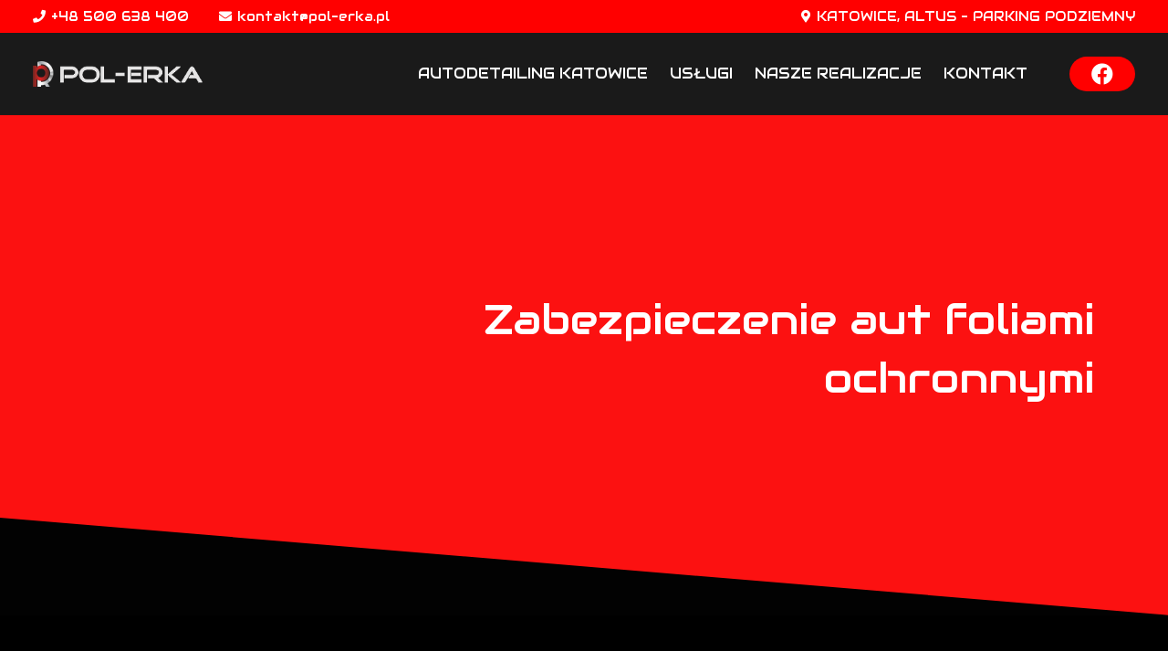

--- FILE ---
content_type: text/html; charset=UTF-8
request_url: https://pol-erka.pl/porsche-panamera/
body_size: 21625
content:
<!DOCTYPE HTML>
<html lang="pl-PL">
<head>
	<meta charset="UTF-8">
	<title>Zabezpieczenie aut foliami ochronnymi &#8211; POL-ERKA AUTO DETAILING</title>
<meta name='robots' content='max-image-preview:large' />
<link rel='dns-prefetch' href='//fonts.googleapis.com' />
<link rel='dns-prefetch' href='//s.w.org' />
<link rel="alternate" type="application/rss+xml" title="POL-ERKA AUTO DETAILING &raquo; Kanał z wpisami" href="https://pol-erka.pl/feed/" />
<meta name="viewport" content="width=device-width, initial-scale=1">
<meta name="SKYPE_TOOLBAR" content="SKYPE_TOOLBAR_PARSER_COMPATIBLE">
<meta name="theme-color" content="#1a1a1a">
<meta property="og:title" content="Zabezpieczenie aut foliami ochronnymi &#8211; POL-ERKA AUTO DETAILING">
<meta property="og:url" content="https://pol-erka.pl/porsche-panamera/">
<meta property="og:locale" content="pl_PL">
<meta property="og:site_name" content="POL-ERKA AUTO DETAILING">
<meta property="og:type" content="website">
<meta property="og:image" content="https://pol-erka.pl/wp-content/uploads/2019/10/IMG_1895-1024x576.jpg" itemprop="image">
<script>
window._wpemojiSettings = {"baseUrl":"https:\/\/s.w.org\/images\/core\/emoji\/13.1.0\/72x72\/","ext":".png","svgUrl":"https:\/\/s.w.org\/images\/core\/emoji\/13.1.0\/svg\/","svgExt":".svg","source":{"concatemoji":"https:\/\/pol-erka.pl\/wp-includes\/js\/wp-emoji-release.min.js?ver=5.9.3"}};
/*! This file is auto-generated */
!function(e,a,t){var n,r,o,i=a.createElement("canvas"),p=i.getContext&&i.getContext("2d");function s(e,t){var a=String.fromCharCode;p.clearRect(0,0,i.width,i.height),p.fillText(a.apply(this,e),0,0);e=i.toDataURL();return p.clearRect(0,0,i.width,i.height),p.fillText(a.apply(this,t),0,0),e===i.toDataURL()}function c(e){var t=a.createElement("script");t.src=e,t.defer=t.type="text/javascript",a.getElementsByTagName("head")[0].appendChild(t)}for(o=Array("flag","emoji"),t.supports={everything:!0,everythingExceptFlag:!0},r=0;r<o.length;r++)t.supports[o[r]]=function(e){if(!p||!p.fillText)return!1;switch(p.textBaseline="top",p.font="600 32px Arial",e){case"flag":return s([127987,65039,8205,9895,65039],[127987,65039,8203,9895,65039])?!1:!s([55356,56826,55356,56819],[55356,56826,8203,55356,56819])&&!s([55356,57332,56128,56423,56128,56418,56128,56421,56128,56430,56128,56423,56128,56447],[55356,57332,8203,56128,56423,8203,56128,56418,8203,56128,56421,8203,56128,56430,8203,56128,56423,8203,56128,56447]);case"emoji":return!s([10084,65039,8205,55357,56613],[10084,65039,8203,55357,56613])}return!1}(o[r]),t.supports.everything=t.supports.everything&&t.supports[o[r]],"flag"!==o[r]&&(t.supports.everythingExceptFlag=t.supports.everythingExceptFlag&&t.supports[o[r]]);t.supports.everythingExceptFlag=t.supports.everythingExceptFlag&&!t.supports.flag,t.DOMReady=!1,t.readyCallback=function(){t.DOMReady=!0},t.supports.everything||(n=function(){t.readyCallback()},a.addEventListener?(a.addEventListener("DOMContentLoaded",n,!1),e.addEventListener("load",n,!1)):(e.attachEvent("onload",n),a.attachEvent("onreadystatechange",function(){"complete"===a.readyState&&t.readyCallback()})),(n=t.source||{}).concatemoji?c(n.concatemoji):n.wpemoji&&n.twemoji&&(c(n.twemoji),c(n.wpemoji)))}(window,document,window._wpemojiSettings);
</script>
<style>
img.wp-smiley,
img.emoji {
	display: inline !important;
	border: none !important;
	box-shadow: none !important;
	height: 1em !important;
	width: 1em !important;
	margin: 0 0.07em !important;
	vertical-align: -0.1em !important;
	background: none !important;
	padding: 0 !important;
}
</style>
	<link rel='stylesheet' id='wp-block-library-css'  href='https://pol-erka.pl/wp-includes/css/dist/block-library/style.min.css?ver=5.9.3' media='all' />
<style id='global-styles-inline-css'>
body{--wp--preset--color--black: #000000;--wp--preset--color--cyan-bluish-gray: #abb8c3;--wp--preset--color--white: #ffffff;--wp--preset--color--pale-pink: #f78da7;--wp--preset--color--vivid-red: #cf2e2e;--wp--preset--color--luminous-vivid-orange: #ff6900;--wp--preset--color--luminous-vivid-amber: #fcb900;--wp--preset--color--light-green-cyan: #7bdcb5;--wp--preset--color--vivid-green-cyan: #00d084;--wp--preset--color--pale-cyan-blue: #8ed1fc;--wp--preset--color--vivid-cyan-blue: #0693e3;--wp--preset--color--vivid-purple: #9b51e0;--wp--preset--gradient--vivid-cyan-blue-to-vivid-purple: linear-gradient(135deg,rgba(6,147,227,1) 0%,rgb(155,81,224) 100%);--wp--preset--gradient--light-green-cyan-to-vivid-green-cyan: linear-gradient(135deg,rgb(122,220,180) 0%,rgb(0,208,130) 100%);--wp--preset--gradient--luminous-vivid-amber-to-luminous-vivid-orange: linear-gradient(135deg,rgba(252,185,0,1) 0%,rgba(255,105,0,1) 100%);--wp--preset--gradient--luminous-vivid-orange-to-vivid-red: linear-gradient(135deg,rgba(255,105,0,1) 0%,rgb(207,46,46) 100%);--wp--preset--gradient--very-light-gray-to-cyan-bluish-gray: linear-gradient(135deg,rgb(238,238,238) 0%,rgb(169,184,195) 100%);--wp--preset--gradient--cool-to-warm-spectrum: linear-gradient(135deg,rgb(74,234,220) 0%,rgb(151,120,209) 20%,rgb(207,42,186) 40%,rgb(238,44,130) 60%,rgb(251,105,98) 80%,rgb(254,248,76) 100%);--wp--preset--gradient--blush-light-purple: linear-gradient(135deg,rgb(255,206,236) 0%,rgb(152,150,240) 100%);--wp--preset--gradient--blush-bordeaux: linear-gradient(135deg,rgb(254,205,165) 0%,rgb(254,45,45) 50%,rgb(107,0,62) 100%);--wp--preset--gradient--luminous-dusk: linear-gradient(135deg,rgb(255,203,112) 0%,rgb(199,81,192) 50%,rgb(65,88,208) 100%);--wp--preset--gradient--pale-ocean: linear-gradient(135deg,rgb(255,245,203) 0%,rgb(182,227,212) 50%,rgb(51,167,181) 100%);--wp--preset--gradient--electric-grass: linear-gradient(135deg,rgb(202,248,128) 0%,rgb(113,206,126) 100%);--wp--preset--gradient--midnight: linear-gradient(135deg,rgb(2,3,129) 0%,rgb(40,116,252) 100%);--wp--preset--duotone--dark-grayscale: url('#wp-duotone-dark-grayscale');--wp--preset--duotone--grayscale: url('#wp-duotone-grayscale');--wp--preset--duotone--purple-yellow: url('#wp-duotone-purple-yellow');--wp--preset--duotone--blue-red: url('#wp-duotone-blue-red');--wp--preset--duotone--midnight: url('#wp-duotone-midnight');--wp--preset--duotone--magenta-yellow: url('#wp-duotone-magenta-yellow');--wp--preset--duotone--purple-green: url('#wp-duotone-purple-green');--wp--preset--duotone--blue-orange: url('#wp-duotone-blue-orange');--wp--preset--font-size--small: 13px;--wp--preset--font-size--medium: 20px;--wp--preset--font-size--large: 36px;--wp--preset--font-size--x-large: 42px;}.has-black-color{color: var(--wp--preset--color--black) !important;}.has-cyan-bluish-gray-color{color: var(--wp--preset--color--cyan-bluish-gray) !important;}.has-white-color{color: var(--wp--preset--color--white) !important;}.has-pale-pink-color{color: var(--wp--preset--color--pale-pink) !important;}.has-vivid-red-color{color: var(--wp--preset--color--vivid-red) !important;}.has-luminous-vivid-orange-color{color: var(--wp--preset--color--luminous-vivid-orange) !important;}.has-luminous-vivid-amber-color{color: var(--wp--preset--color--luminous-vivid-amber) !important;}.has-light-green-cyan-color{color: var(--wp--preset--color--light-green-cyan) !important;}.has-vivid-green-cyan-color{color: var(--wp--preset--color--vivid-green-cyan) !important;}.has-pale-cyan-blue-color{color: var(--wp--preset--color--pale-cyan-blue) !important;}.has-vivid-cyan-blue-color{color: var(--wp--preset--color--vivid-cyan-blue) !important;}.has-vivid-purple-color{color: var(--wp--preset--color--vivid-purple) !important;}.has-black-background-color{background-color: var(--wp--preset--color--black) !important;}.has-cyan-bluish-gray-background-color{background-color: var(--wp--preset--color--cyan-bluish-gray) !important;}.has-white-background-color{background-color: var(--wp--preset--color--white) !important;}.has-pale-pink-background-color{background-color: var(--wp--preset--color--pale-pink) !important;}.has-vivid-red-background-color{background-color: var(--wp--preset--color--vivid-red) !important;}.has-luminous-vivid-orange-background-color{background-color: var(--wp--preset--color--luminous-vivid-orange) !important;}.has-luminous-vivid-amber-background-color{background-color: var(--wp--preset--color--luminous-vivid-amber) !important;}.has-light-green-cyan-background-color{background-color: var(--wp--preset--color--light-green-cyan) !important;}.has-vivid-green-cyan-background-color{background-color: var(--wp--preset--color--vivid-green-cyan) !important;}.has-pale-cyan-blue-background-color{background-color: var(--wp--preset--color--pale-cyan-blue) !important;}.has-vivid-cyan-blue-background-color{background-color: var(--wp--preset--color--vivid-cyan-blue) !important;}.has-vivid-purple-background-color{background-color: var(--wp--preset--color--vivid-purple) !important;}.has-black-border-color{border-color: var(--wp--preset--color--black) !important;}.has-cyan-bluish-gray-border-color{border-color: var(--wp--preset--color--cyan-bluish-gray) !important;}.has-white-border-color{border-color: var(--wp--preset--color--white) !important;}.has-pale-pink-border-color{border-color: var(--wp--preset--color--pale-pink) !important;}.has-vivid-red-border-color{border-color: var(--wp--preset--color--vivid-red) !important;}.has-luminous-vivid-orange-border-color{border-color: var(--wp--preset--color--luminous-vivid-orange) !important;}.has-luminous-vivid-amber-border-color{border-color: var(--wp--preset--color--luminous-vivid-amber) !important;}.has-light-green-cyan-border-color{border-color: var(--wp--preset--color--light-green-cyan) !important;}.has-vivid-green-cyan-border-color{border-color: var(--wp--preset--color--vivid-green-cyan) !important;}.has-pale-cyan-blue-border-color{border-color: var(--wp--preset--color--pale-cyan-blue) !important;}.has-vivid-cyan-blue-border-color{border-color: var(--wp--preset--color--vivid-cyan-blue) !important;}.has-vivid-purple-border-color{border-color: var(--wp--preset--color--vivid-purple) !important;}.has-vivid-cyan-blue-to-vivid-purple-gradient-background{background: var(--wp--preset--gradient--vivid-cyan-blue-to-vivid-purple) !important;}.has-light-green-cyan-to-vivid-green-cyan-gradient-background{background: var(--wp--preset--gradient--light-green-cyan-to-vivid-green-cyan) !important;}.has-luminous-vivid-amber-to-luminous-vivid-orange-gradient-background{background: var(--wp--preset--gradient--luminous-vivid-amber-to-luminous-vivid-orange) !important;}.has-luminous-vivid-orange-to-vivid-red-gradient-background{background: var(--wp--preset--gradient--luminous-vivid-orange-to-vivid-red) !important;}.has-very-light-gray-to-cyan-bluish-gray-gradient-background{background: var(--wp--preset--gradient--very-light-gray-to-cyan-bluish-gray) !important;}.has-cool-to-warm-spectrum-gradient-background{background: var(--wp--preset--gradient--cool-to-warm-spectrum) !important;}.has-blush-light-purple-gradient-background{background: var(--wp--preset--gradient--blush-light-purple) !important;}.has-blush-bordeaux-gradient-background{background: var(--wp--preset--gradient--blush-bordeaux) !important;}.has-luminous-dusk-gradient-background{background: var(--wp--preset--gradient--luminous-dusk) !important;}.has-pale-ocean-gradient-background{background: var(--wp--preset--gradient--pale-ocean) !important;}.has-electric-grass-gradient-background{background: var(--wp--preset--gradient--electric-grass) !important;}.has-midnight-gradient-background{background: var(--wp--preset--gradient--midnight) !important;}.has-small-font-size{font-size: var(--wp--preset--font-size--small) !important;}.has-medium-font-size{font-size: var(--wp--preset--font-size--medium) !important;}.has-large-font-size{font-size: var(--wp--preset--font-size--large) !important;}.has-x-large-font-size{font-size: var(--wp--preset--font-size--x-large) !important;}
</style>
<link rel='stylesheet' id='contact-form-7-css'  href='https://pol-erka.pl/wp-content/plugins/contact-form-7/includes/css/styles.css?ver=5.5.6' media='all' />
<link rel='stylesheet' id='us-fonts-css'  href='https://fonts.googleapis.com/css?family=Audiowide%3A400%7CPoppins%3A300%7COpen+Sans%3A400%2C700&#038;display=swap&#038;ver=5.9.3' media='all' />
<link rel='stylesheet' id='us-style-css'  href='https://pol-erka.pl/wp-content/themes/Impreza/css/style.min.css?ver=8.6.1' media='all' />
<link rel='stylesheet' id='bsf-Defaults-css'  href='https://pol-erka.pl/wp-content/uploads/smile_fonts/Defaults/Defaults.css?ver=3.19.10' media='all' />
<link rel='stylesheet' id='ultimate-vc-addons-style-css'  href='https://pol-erka.pl/wp-content/plugins/Ultimate_VC_Addons/assets/min-css/style.min.css?ver=3.19.10' media='all' />
<link rel='stylesheet' id='ultimate-vc-addons-headings-style-css'  href='https://pol-erka.pl/wp-content/plugins/Ultimate_VC_Addons/assets/min-css/headings.min.css?ver=3.19.10' media='all' />
<script src='https://pol-erka.pl/wp-includes/js/jquery/jquery.min.js?ver=3.6.0' id='jquery-core-js'></script>
<script src='https://pol-erka.pl/wp-content/plugins/WP_Estimation_Form/assets/js/lfb_frontend.min.js?ver=10.131' id='lfb_frontendGlobal-js'></script>
<script src='https://pol-erka.pl/wp-content/plugins/Ultimate_VC_Addons/assets/min-js/ultimate-params.min.js?ver=3.19.10' id='ultimate-vc-addons-params-js'></script>
<script src='https://pol-erka.pl/wp-content/plugins/Ultimate_VC_Addons/assets/min-js/headings.min.js?ver=3.19.10' id='ultimate-vc-addons-headings-script-js'></script>
<link rel="https://api.w.org/" href="https://pol-erka.pl/wp-json/" /><link rel="alternate" type="application/json" href="https://pol-erka.pl/wp-json/wp/v2/pages/7877" /><link rel="EditURI" type="application/rsd+xml" title="RSD" href="https://pol-erka.pl/xmlrpc.php?rsd" />
<link rel="wlwmanifest" type="application/wlwmanifest+xml" href="https://pol-erka.pl/wp-includes/wlwmanifest.xml" /> 
<meta name="generator" content="WordPress 5.9.3" />
<link rel="canonical" href="https://pol-erka.pl/porsche-panamera/" />
<link rel='shortlink' href='https://pol-erka.pl/?p=7877' />
<link rel="alternate" type="application/json+oembed" href="https://pol-erka.pl/wp-json/oembed/1.0/embed?url=https%3A%2F%2Fpol-erka.pl%2Fporsche-panamera%2F" />
<link rel="alternate" type="text/xml+oembed" href="https://pol-erka.pl/wp-json/oembed/1.0/embed?url=https%3A%2F%2Fpol-erka.pl%2Fporsche-panamera%2F&#038;format=xml" />
		<script>
			if ( ! /Android|webOS|iPhone|iPad|iPod|BlackBerry|IEMobile|Opera Mini/i.test( navigator.userAgent ) ) {
				var root = document.getElementsByTagName( 'html' )[ 0 ]
				root.className += " no-touch";
			}
		</script>
		<meta name="generator" content="Powered by WPBakery Page Builder - drag and drop page builder for WordPress."/>
<link rel="icon" href="https://pol-erka.pl/wp-content/uploads/2019/08/polerka_ikona.png" sizes="32x32" />
<link rel="icon" href="https://pol-erka.pl/wp-content/uploads/2019/08/polerka_ikona.png" sizes="192x192" />
<link rel="apple-touch-icon" href="https://pol-erka.pl/wp-content/uploads/2019/08/polerka_ikona.png" />
<meta name="msapplication-TileImage" content="https://pol-erka.pl/wp-content/uploads/2019/08/polerka_ikona.png" />
		<style id="wp-custom-css">
			.text-shadow {
    text-shadow: 2px 3px 3px rgba(0, 0, 0, 0.8) !important;
}


.cn-button.wp-default, .cn-button.wp-default:hover, .cn-button.bootstrap, .cn-button.bootstrap:hover {
    background: #ff0000;
   }


#left {
    width: 47%;
    float: left;
    margin-right:6%;
}
 
#right {
    width: 47%;
    float: left;
}

.clearfix:after {
    content:"\0020";
    display:block;
    height:0;
    clear:both;
    visibility:hidden;
    overflow:hidden;
    margin-bottom:10px;
}
 
.clearfix {
    display:block;
}		</style>
		<noscript><style> .wpb_animate_when_almost_visible { opacity: 1; }</style></noscript>		<style id="us-icon-fonts">@font-face{font-display:block;font-style:normal;font-family:"fontawesome";font-weight:900;src:url("https://pol-erka.pl/wp-content/themes/Impreza/fonts/fa-solid-900.woff2?ver=8.6.1") format("woff2"),url("https://pol-erka.pl/wp-content/themes/Impreza/fonts/fa-solid-900.woff?ver=8.6.1") format("woff")}.fas{font-family:"fontawesome";font-weight:900}@font-face{font-display:block;font-style:normal;font-family:"fontawesome";font-weight:400;src:url("https://pol-erka.pl/wp-content/themes/Impreza/fonts/fa-regular-400.woff2?ver=8.6.1") format("woff2"),url("https://pol-erka.pl/wp-content/themes/Impreza/fonts/fa-regular-400.woff?ver=8.6.1") format("woff")}.far{font-family:"fontawesome";font-weight:400}@font-face{font-display:block;font-style:normal;font-family:"fontawesome";font-weight:300;src:url("https://pol-erka.pl/wp-content/themes/Impreza/fonts/fa-light-300.woff2?ver=8.6.1") format("woff2"),url("https://pol-erka.pl/wp-content/themes/Impreza/fonts/fa-light-300.woff?ver=8.6.1") format("woff")}.fal{font-family:"fontawesome";font-weight:300}@font-face{font-display:block;font-style:normal;font-family:"Font Awesome 5 Duotone";font-weight:900;src:url("https://pol-erka.pl/wp-content/themes/Impreza/fonts/fa-duotone-900.woff2?ver=8.6.1") format("woff2"),url("https://pol-erka.pl/wp-content/themes/Impreza/fonts/fa-duotone-900.woff?ver=8.6.1") format("woff")}.fad{font-family:"Font Awesome 5 Duotone";font-weight:900}.fad{position:relative}.fad:before{position:absolute}.fad:after{opacity:0.4}@font-face{font-display:block;font-style:normal;font-family:"Font Awesome 5 Brands";font-weight:400;src:url("https://pol-erka.pl/wp-content/themes/Impreza/fonts/fa-brands-400.woff2?ver=8.6.1") format("woff2"),url("https://pol-erka.pl/wp-content/themes/Impreza/fonts/fa-brands-400.woff?ver=8.6.1") format("woff")}.fab{font-family:"Font Awesome 5 Brands";font-weight:400}@font-face{font-display:block;font-style:normal;font-family:"Material Icons";font-weight:400;src:url("https://pol-erka.pl/wp-content/themes/Impreza/fonts/material-icons.woff2?ver=8.6.1") format("woff2"),url("https://pol-erka.pl/wp-content/themes/Impreza/fonts/material-icons.woff?ver=8.6.1") format("woff")}.material-icons{font-family:"Material Icons";font-weight:400}</style>
				<style id="us-theme-options-css">:root{--color-header-middle-bg:#1a1a1a;--color-header-middle-bg-grad:#1a1a1a;--color-header-middle-text:#ffffff;--color-header-middle-text-hover:#ff0000;--color-header-transparent-bg:transparent;--color-header-transparent-bg-grad:transparent;--color-header-transparent-text:#ffffff;--color-header-transparent-text-hover:#ff0000;--color-chrome-toolbar:#1a1a1a;--color-chrome-toolbar-grad:#1a1a1a;--color-header-top-bg:#ff0000;--color-header-top-bg-grad:#ff0000;--color-header-top-text:#ffffff;--color-header-top-text-hover:#ffffff;--color-header-top-transparent-bg:rgba(0,0,0,0.2);--color-header-top-transparent-bg-grad:rgba(0,0,0,0.2);--color-header-top-transparent-text:rgba(255,255,255,0.66);--color-header-top-transparent-text-hover:#fff;--color-content-bg:#1a1a1a;--color-content-bg-grad:#1a1a1a;--color-content-bg-alt:#211e1b;--color-content-bg-alt-grad:#211e1b;--color-content-border:#423c36;--color-content-heading:#ffffff;--color-content-heading-grad:#ffffff;--color-content-text:#f5f5f5;--color-content-link:#ff0000;--color-content-link-hover:#bababa;--color-content-primary:#ff0000;--color-content-primary-grad:#ff0000;--color-content-secondary:#ff0000;--color-content-secondary-grad:#ff0000;--color-content-faded:#ababab;--color-content-overlay:rgba(0,0,0,0.75);--color-content-overlay-grad:rgba(0,0,0,0.75);--color-alt-content-bg:#1a1a1a;--color-alt-content-bg-grad:#1a1a1a;--color-alt-content-bg-alt:#2e2925;--color-alt-content-bg-alt-grad:#2e2925;--color-alt-content-border:#423c36;--color-alt-content-heading:#ffffff;--color-alt-content-heading-grad:#ffffff;--color-alt-content-text:#f5f5f5;--color-alt-content-link:#ff0000;--color-alt-content-link-hover:#ff0000;--color-alt-content-primary:#ff0000;--color-alt-content-primary-grad:#ff0000;--color-alt-content-secondary:#ff0000;--color-alt-content-secondary-grad:#ff0000;--color-alt-content-faded:#ababab;--color-alt-content-overlay:#e95095;--color-alt-content-overlay-grad:linear-gradient(135deg,#e95095,rgba(233,80,149,0.75));--color-footer-bg:#1a1a1a;--color-footer-bg-grad:#1a1a1a;--color-footer-bg-alt:#2e2925;--color-footer-bg-alt-grad:#2e2925;--color-footer-border:#423c36;--color-footer-text:#ababab;--color-footer-link:#f5f5f5;--color-footer-link-hover:#ff0000;--color-subfooter-bg:#1a1a1a;--color-subfooter-bg-grad:#1a1a1a;--color-subfooter-bg-alt:#2e2925;--color-subfooter-bg-alt-grad:#2e2925;--color-subfooter-border:#423c36;--color-subfooter-text:#ababab;--color-subfooter-link:#f5f5f5;--color-subfooter-link-hover:#ff0000;--color-content-primary-faded:rgba(255,0,0,0.15);--box-shadow:0 5px 15px rgba(0,0,0,.15);--box-shadow-up:0 -5px 15px rgba(0,0,0,.15);--site-content-width:1120px;--inputs-font-size:1rem;--inputs-height:2.8rem;--inputs-padding:0.8rem;--inputs-border-width:0px;--inputs-text-color:var(--color-content-text);--font-body:"Poppins",sans-serif;--font-h1:"Audiowide",cursive;--font-h2:"Audiowide",cursive;--font-h3:"Audiowide",cursive;--font-h4:"Audiowide",cursive;--font-h5:"Audiowide",cursive;--font-h6:"Audiowide",cursive}.has-content-primary-color{color:var(--color-content-primary)}.has-content-primary-background-color{background:var(--color-content-primary-grad)}.has-content-secondary-color{color:var(--color-content-secondary)}.has-content-secondary-background-color{background:var(--color-content-secondary-grad)}.has-content-heading-color{color:var(--color-content-heading)}.has-content-heading-background-color{background:var(--color-content-heading-grad)}.has-content-text-color{color:var(--color-content-text)}.has-content-text-background-color{background:var(--color-content-text-grad)}.has-content-faded-color{color:var(--color-content-faded)}.has-content-faded-background-color{background:var(--color-content-faded-grad)}.has-content-border-color{color:var(--color-content-border)}.has-content-border-background-color{background:var(--color-content-border-grad)}.has-content-bg-alt-color{color:var(--color-content-bg-alt)}.has-content-bg-alt-background-color{background:var(--color-content-bg-alt-grad)}.has-content-bg-color{color:var(--color-content-bg)}.has-content-bg-background-color{background:var(--color-content-bg-grad)}html,.l-header .widget,.menu-item-object-us_page_block{font-family:var(--font-body);font-weight:300;font-size:24px;line-height:30px}h1{font-family:var(--font-h1);font-weight:300;font-size:46px;line-height:1.4;letter-spacing:0em;margin-bottom:1.5rem}h2{font-family:var(--font-h2);font-weight:200;font-size:56px;line-height:1.4;letter-spacing:0em;margin-bottom:1.6rem}h3{font-family:var(--font-h3);font-weight:400;font-size:30px;line-height:1.4;letter-spacing:0em;margin-bottom:1.5rem;text-transform:uppercase}.widgettitle,h4{font-family:var(--font-h4);font-weight:400;font-size:24px;line-height:1.4;letter-spacing:0em;margin-bottom:1.5rem}h5{font-family:var(--font-h5);font-weight:400;font-size:20px;line-height:1.4;letter-spacing:0em;margin-bottom:1.5rem}h6{font-family:var(--font-h6);font-weight:400;font-size:18px;line-height:1.39;letter-spacing:-0.02em;margin-bottom:1.5rem}@media (max-width:600px){html{font-size:16px;line-height:27px}h1{font-size:40px}h1.vc_custom_heading:not([class*="us_custom_"]){font-size:40px!important}h2{font-size:30px}h2.vc_custom_heading:not([class*="us_custom_"]){font-size:30px!important}h3{font-size:24px}h3.vc_custom_heading:not([class*="us_custom_"]){font-size:24px!important}.widgettitle,h4{font-size:22px}h4.vc_custom_heading:not([class*="us_custom_"]){font-size:22px!important}h5{font-size:20px}h5.vc_custom_heading:not([class*="us_custom_"]){font-size:20px!important}h6{font-size:18px}h6.vc_custom_heading:not([class*="us_custom_"]){font-size:18px!important}}body{background:#2e2925}.l-canvas.type_boxed,.l-canvas.type_boxed .l-subheader,.l-canvas.type_boxed~.l-footer{max-width:1240px}.l-subheader-h,.l-section-h,.l-main .aligncenter,.w-tabs-section-content-h{max-width:1120px}.post-password-form{max-width:calc(1120px + 5rem)}@media screen and (max-width:1240px){.l-main .aligncenter{max-width:calc(100vw - 5rem)}}.l-sidebar{width:28.08%}.l-content{width:66.92%}@media (min-width:1281px){body.usb_preview .hide_on_default{opacity:0.25!important}body:not(.usb_preview) .hide_on_default{display:none!important}}@media (min-width:1025px) and (max-width:1280px){body.usb_preview .hide_on_laptops{opacity:0.25!important}body:not(.usb_preview) .hide_on_laptops{display:none!important}}@media (min-width:601px) and (max-width:1024px){body.usb_preview .hide_on_tablets{opacity:0.25!important}body:not(.usb_preview) .hide_on_tablets{display:none!important}}@media (max-width:600px){body.usb_preview .hide_on_mobiles{opacity:0.25!important}body:not(.usb_preview) .hide_on_mobiles{display:none!important}}@media (max-width:899px){.l-canvas{overflow:hidden}.g-cols.via_flex.reversed{flex-direction:column-reverse}.g-cols.via_grid.reversed>div:last-of-type{order:-1}.g-cols.via_flex>div:not([class*=" vc_col-"]){width:100%;margin:0 0 1.5rem}.g-cols.via_grid.tablets-cols_inherit.mobiles-cols_1{grid-template-columns:100%}.g-cols.via_flex.type_boxes>div,.g-cols.via_flex.reversed>div:first-child,.g-cols.via_flex:not(.reversed)>div:last-child,.g-cols.via_flex>div.has_bg_color{margin-bottom:0}.g-cols.via_flex.type_default>.wpb_column.stretched{margin-left:-1rem;margin-right:-1rem}.g-cols.via_grid>.wpb_column.stretched,.g-cols.via_flex.type_boxes>.wpb_column.stretched{margin-left:-2.5rem;margin-right:-2.5rem;width:auto}.vc_column-inner.type_sticky>.wpb_wrapper,.vc_column_container.type_sticky>.vc_column-inner{top:0!important}}@media (min-width:900px){body:not(.rtl) .l-section.for_sidebar.at_left>div>.l-sidebar,.rtl .l-section.for_sidebar.at_right>div>.l-sidebar{order:-1}.vc_column_container.type_sticky>.vc_column-inner,.vc_column-inner.type_sticky>.wpb_wrapper{position:-webkit-sticky;position:sticky}.l-section.type_sticky{position:-webkit-sticky;position:sticky;top:0;z-index:11;transform:translateZ(0); transition:top 0.3s cubic-bezier(.78,.13,.15,.86) 0.1s}.admin-bar .l-section.type_sticky{top:32px}.l-section.type_sticky>.l-section-h{transition:padding-top 0.3s}.header_hor .l-header.pos_fixed:not(.down)~.l-main .l-section.type_sticky:not(:first-of-type){top:var(--header-sticky-height)}.admin-bar.header_hor .l-header.pos_fixed:not(.down)~.l-main .l-section.type_sticky:not(:first-of-type){top:calc( var(--header-sticky-height) + 32px )}.header_hor .l-header.pos_fixed.sticky:not(.down)~.l-main .l-section.type_sticky:first-of-type>.l-section-h{padding-top:var(--header-sticky-height)}}@media screen and (min-width:1240px){.g-cols.via_flex.type_default>.wpb_column.stretched:first-of-type{margin-left:calc( var(--site-content-width) / 2 + 0px / 2 + 1.5rem - 50vw)}.g-cols.via_flex.type_default>.wpb_column.stretched:last-of-type{margin-right:calc( var(--site-content-width) / 2 + 0px / 2 + 1.5rem - 50vw)}.l-main .alignfull, .w-separator.width_screen,.g-cols.via_grid>.wpb_column.stretched:first-of-type,.g-cols.via_flex.type_boxes>.wpb_column.stretched:first-of-type{margin-left:calc( var(--site-content-width) / 2 + 0px / 2 - 50vw )}.l-main .alignfull, .w-separator.width_screen,.g-cols.via_grid>.wpb_column.stretched:last-of-type,.g-cols.via_flex.type_boxes>.wpb_column.stretched:last-of-type{margin-right:calc( var(--site-content-width) / 2 + 0px / 2 - 50vw )}}@media (max-width:600px){.w-form-row.for_submit .w-btn{font-size:var(--btn-size-mobiles)!important}}a,button,input[type="submit"],.ui-slider-handle{outline:none!important}.w-toplink,.w-header-show{background:rgba(0,0,0,0.3)}.no-touch .w-toplink.active:hover,.no-touch .w-header-show:hover{background:var(--color-content-primary-grad)}button[type="submit"]:not(.w-btn),input[type="submit"]{font-family:var(--font-body);font-size:24px;line-height:1.2!important;font-weight:600;font-style:normal;text-transform:uppercase;letter-spacing:0em;border-radius:0.3em;padding:0.8em 1.8em;box-shadow:0 0em 0em rgba(0,0,0,0.2);background:#ff0000;border-color:transparent;color:#ffffff!important}button[type="submit"]:not(.w-btn):before,input[type="submit"]{border-width:2px}.no-touch button[type="submit"]:not(.w-btn):hover,.no-touch input[type="submit"]:hover{box-shadow:0 0em 0em rgba(0,0,0,0.2);background:#cc1212;border-color:transparent;color:#ffffff!important}.us-nav-style_1>*,.navstyle_1>.owl-nav div,.us-btn-style_1{font-family:var(--font-body);font-size:24px;line-height:1.2!important;font-weight:600;font-style:normal;text-transform:uppercase;letter-spacing:0em;border-radius:0.3em;padding:0.8em 1.8em;background:#ff0000;border-color:transparent;color:#ffffff!important;box-shadow:0 0em 0em rgba(0,0,0,0.2)}.us-nav-style_1>*:before,.navstyle_1>.owl-nav div:before,.us-btn-style_1:before{border-width:2px}.us-nav-style_1>span.current,.no-touch .us-nav-style_1>a:hover,.no-touch .navstyle_1>.owl-nav div:hover,.no-touch .us-btn-style_1:hover{box-shadow:0 0em 0em rgba(0,0,0,0.2);background:#cc1212;border-color:transparent;color:#ffffff!important}.us-nav-style_1>*{min-width:calc(1.2em + 2 * 0.8em)}.us-btn-style_1{overflow:hidden;-webkit-transform:translateZ(0)}.us-btn-style_1>*{position:relative;z-index:1}.no-touch .us-btn-style_1:hover{background:#ff0000}.no-touch .us-btn-style_1:after{content:"";position:absolute;top:0;left:0;right:0;height:0;transition:height 0.3s;background:#cc1212}.no-touch .us-btn-style_1:hover:after{height:100%}.us-nav-style_27>*,.navstyle_27>.owl-nav div,.us-btn-style_27{font-family:var(--font-body);font-size:24px;line-height:1.20!important;font-weight:600;font-style:normal;text-transform:uppercase;letter-spacing:0em;border-radius:1.2em;padding:0.2em 0.9em;background:#ff0000;border-color:transparent;color:#ffffff!important;box-shadow:0 0em 0em rgba(0,0,0,0.2)}.us-nav-style_27>*:before,.navstyle_27>.owl-nav div:before,.us-btn-style_27:before{border-width:2px}.us-nav-style_27>span.current,.no-touch .us-nav-style_27>a:hover,.no-touch .navstyle_27>.owl-nav div:hover,.no-touch .us-btn-style_27:hover{box-shadow:0 0em 0em rgba(0,0,0,0.2);background:#cc1212;border-color:transparent;color:#ffffff!important}.us-nav-style_27>*{min-width:calc(1.20em + 2 * 0.2em)}.us-btn-style_27{overflow:hidden;-webkit-transform:translateZ(0)}.us-btn-style_27>*{position:relative;z-index:1}.no-touch .us-btn-style_27:hover{background:#ff0000}.no-touch .us-btn-style_27:after{content:"";position:absolute;top:0;left:0;right:0;height:0;transition:height 0.3s;background:#cc1212}.no-touch .us-btn-style_27:hover:after{height:100%}.us-nav-style_2>*,.navstyle_2>.owl-nav div,.us-btn-style_2{font-family:var(--font-body);font-size:24px;line-height:1.2!important;font-weight:600;font-style:normal;text-transform:uppercase;letter-spacing:0em;border-radius:0.3em;padding:0.8em 1.8em;background:#e8e8e8;border-color:transparent;color:#333333!important;box-shadow:0 0em 0em rgba(0,0,0,0.2)}.us-nav-style_2>*:before,.navstyle_2>.owl-nav div:before,.us-btn-style_2:before{border-width:2px}.us-nav-style_2>span.current,.no-touch .us-nav-style_2>a:hover,.no-touch .navstyle_2>.owl-nav div:hover,.no-touch .us-btn-style_2:hover{box-shadow:0 0em 0em rgba(0,0,0,0.2);background:#d5d5d5;border-color:transparent;color:#333333!important}.us-nav-style_2>*{min-width:calc(1.2em + 2 * 0.8em)}.us-btn-style_2{overflow:hidden;-webkit-transform:translateZ(0)}.us-btn-style_2>*{position:relative;z-index:1}.no-touch .us-btn-style_2:hover{background:#e8e8e8}.no-touch .us-btn-style_2:after{content:"";position:absolute;top:0;left:0;right:0;height:0;transition:height 0.3s;background:#d5d5d5}.no-touch .us-btn-style_2:hover:after{height:100%}.us-nav-style_3>*,.navstyle_3>.owl-nav div,.us-btn-style_3{font-family:var(--font-body);font-size:24px;line-height:1.2!important;font-weight:600;font-style:normal;text-transform:uppercase;letter-spacing:0em;border-radius:0.3em;padding:0.8em 1.8em;background:#D4A96C;border-color:#D4A96C;color:#ffffff!important;box-shadow:0 0em 0em rgba(0,0,0,0.2)}.us-nav-style_3>*:before,.navstyle_3>.owl-nav div:before,.us-btn-style_3:before{border-width:2px}.us-nav-style_3>span.current,.no-touch .us-nav-style_3>a:hover,.no-touch .navstyle_3>.owl-nav div:hover,.no-touch .us-btn-style_3:hover{box-shadow:0 0em 0em rgba(0,0,0,0.2);background:#b08d5b;border-color:#b08d5b;color:#ffffff!important}.us-nav-style_3>*{min-width:calc(1.2em + 2 * 0.8em)}.us-btn-style_3{overflow:hidden;-webkit-transform:translateZ(0)}.us-btn-style_3>*{position:relative;z-index:1}.no-touch .us-btn-style_3:hover{background:#D4A96C}.no-touch .us-btn-style_3:after{content:"";position:absolute;top:0;left:0;right:0;height:0;transition:height 0.3s;background:#b08d5b}.no-touch .us-btn-style_3:hover:after{height:100%}.us-nav-style_4>*,.navstyle_4>.owl-nav div,.us-btn-style_4{font-family:var(--font-body);font-size:24px;line-height:1.2!important;font-weight:600;font-style:normal;text-transform:uppercase;letter-spacing:0em;border-radius:0.3em;padding:0.8em 1.8em;background:#ffffff;border-color:transparent;color:#333333!important;box-shadow:0 0em 0em rgba(0,0,0,0.2)}.us-nav-style_4>*:before,.navstyle_4>.owl-nav div:before,.us-btn-style_4:before{border-width:2px}.us-nav-style_4>span.current,.no-touch .us-nav-style_4>a:hover,.no-touch .navstyle_4>.owl-nav div:hover,.no-touch .us-btn-style_4:hover{box-shadow:0 0em 0em rgba(0,0,0,0.2);background:#e8e8e8;border-color:transparent;color:#333333!important}.us-nav-style_4>*{min-width:calc(1.2em + 2 * 0.8em)}.us-btn-style_4{overflow:hidden;-webkit-transform:translateZ(0)}.us-btn-style_4>*{position:relative;z-index:1}.no-touch .us-btn-style_4:hover{background:#ffffff}.no-touch .us-btn-style_4:after{content:"";position:absolute;top:0;left:0;right:0;height:0;transition:height 0.3s;background:#e8e8e8}.no-touch .us-btn-style_4:hover:after{height:100%}.us-nav-style_7>*,.navstyle_7>.owl-nav div,.us-btn-style_7{font-family:var(--font-body);font-size:24px;line-height:1.2!important;font-weight:600;font-style:normal;text-transform:uppercase;letter-spacing:0em;border-radius:0.3em;padding:0.8em 1.8em;background:#7049ba;border-color:transparent;color:#ffffff!important;box-shadow:0 0em 0em rgba(0,0,0,0.2)}.us-nav-style_7>*:before,.navstyle_7>.owl-nav div:before,.us-btn-style_7:before{border-width:2px}.us-nav-style_7>span.current,.no-touch .us-nav-style_7>a:hover,.no-touch .navstyle_7>.owl-nav div:hover,.no-touch .us-btn-style_7:hover{box-shadow:0 0em 0em rgba(0,0,0,0.2);background:#5a3b94;border-color:transparent;color:#ffffff!important}.us-nav-style_7>*{min-width:calc(1.2em + 2 * 0.8em)}.us-btn-style_7{overflow:hidden;-webkit-transform:translateZ(0)}.us-btn-style_7>*{position:relative;z-index:1}.no-touch .us-btn-style_7:hover{background:#7049ba}.no-touch .us-btn-style_7:after{content:"";position:absolute;top:0;left:0;right:0;height:0;transition:height 0.3s;background:#5a3b94}.no-touch .us-btn-style_7:hover:after{height:100%}.us-nav-style_8>*,.navstyle_8>.owl-nav div,.us-btn-style_8{font-family:var(--font-body);font-size:24px;line-height:1.2!important;font-weight:600;font-style:normal;text-transform:uppercase;letter-spacing:0em;border-radius:0.3em;padding:0.8em 1.8em;background:transparent;border-color:#ffffff;color:#ffffff!important;box-shadow:0 0em 0em rgba(0,0,0,0.2)}.us-nav-style_8>*:before,.navstyle_8>.owl-nav div:before,.us-btn-style_8:before{border-width:2px}.us-nav-style_8>span.current,.no-touch .us-nav-style_8>a:hover,.no-touch .navstyle_8>.owl-nav div:hover,.no-touch .us-btn-style_8:hover{box-shadow:0 0em 0em rgba(0,0,0,0.2);background:#ffffff;border-color:#ffffff;color:#333333!important}.us-nav-style_8>*{min-width:calc(1.2em + 2 * 0.8em)}.us-btn-style_8{overflow:hidden;-webkit-transform:translateZ(0)}.us-btn-style_8>*{position:relative;z-index:1}.no-touch .us-btn-style_8:hover{background:transparent}.no-touch .us-btn-style_8:after{content:"";position:absolute;top:0;left:0;right:0;height:0;transition:height 0.3s;background:#ffffff}.no-touch .us-btn-style_8:hover:after{height:100%}.us-nav-style_11>*,.navstyle_11>.owl-nav div,.us-btn-style_11{font-family:var(--font-body);font-size:24px;line-height:1.2!important;font-weight:600;font-style:normal;text-transform:uppercase;letter-spacing:0em;border-radius:0.3em;padding:0.8em 1.8em;background:transparent;border-color:#333333;color:#333333!important;box-shadow:0 0em 0em rgba(0,0,0,0.2)}.us-nav-style_11>*:before,.navstyle_11>.owl-nav div:before,.us-btn-style_11:before{border-width:2px}.us-nav-style_11>span.current,.no-touch .us-nav-style_11>a:hover,.no-touch .navstyle_11>.owl-nav div:hover,.no-touch .us-btn-style_11:hover{box-shadow:0 0em 0em rgba(0,0,0,0.2);background:#333333;border-color:#333333;color:#ffffff!important}.us-nav-style_11>*{min-width:calc(1.2em + 2 * 0.8em)}.us-btn-style_11{overflow:hidden;-webkit-transform:translateZ(0)}.us-btn-style_11>*{position:relative;z-index:1}.no-touch .us-btn-style_11:hover{background:transparent}.no-touch .us-btn-style_11:after{content:"";position:absolute;top:0;left:0;right:0;height:0;transition:height 0.3s;background:#333333}.no-touch .us-btn-style_11:hover:after{height:100%}.us-nav-style_15>*,.navstyle_15>.owl-nav div,.us-btn-style_15{font-family:Courier New,Courier,monospace;font-size:24px;line-height:1.2!important;font-weight:700;font-style:normal;text-transform:uppercase;letter-spacing:0.1em;border-radius:4em;padding:0.8em 1.5em;background:transparent;border-color:#e95095;color:#333333!important;box-shadow:0 0em 0em rgba(0,0,0,0.2)}.us-nav-style_15>*:before,.navstyle_15>.owl-nav div:before,.us-btn-style_15:before{border-width:2px}.us-nav-style_15>span.current,.no-touch .us-nav-style_15>a:hover,.no-touch .navstyle_15>.owl-nav div:hover,.no-touch .us-btn-style_15:hover{box-shadow:0 0em 0em rgba(0,0,0,0.2);background:#333333;border-color:transparent;color:#ff8cc0!important}.us-nav-style_15>*{min-width:calc(1.2em + 2 * 0.8em)}.us-nav-style_16>*,.navstyle_16>.owl-nav div,.us-btn-style_16{font-family:var(--font-body);font-size:24px;line-height:1.2!important;font-weight:400;font-style:normal;text-transform:uppercase;letter-spacing:0.2em;border-radius:0em;padding:0.7000000000000001em 1em;background:transparent;border-color:#5ac8ed;color:#5ac8ed!important;box-shadow:0 0em 0em rgba(0,0,0,0.2)}.us-nav-style_16>*:before,.navstyle_16>.owl-nav div:before,.us-btn-style_16:before{border-width:1px}.us-nav-style_16>span.current,.no-touch .us-nav-style_16>a:hover,.no-touch .navstyle_16>.owl-nav div:hover,.no-touch .us-btn-style_16:hover{box-shadow:0 0em 0em rgba(0,0,0,0.2);background:#7049ba;border-color:#5ac8ed;color:#ffffff!important}.us-nav-style_16>*{min-width:calc(1.2em + 2 * 0.7000000000000001em)}.us-btn-style_16{overflow:hidden;-webkit-transform:translateZ(0)}.us-btn-style_16>*{position:relative;z-index:1}.no-touch .us-btn-style_16:hover{background:transparent}.no-touch .us-btn-style_16:after{content:"";position:absolute;top:0;left:0;right:0;height:0;transition:height 0.3s;background:#7049ba}.no-touch .us-btn-style_16:hover:after{height:100%}.us-nav-style_17>*,.navstyle_17>.owl-nav div,.us-btn-style_17{font-family:Georgia,serif;font-size:24px;line-height:1.2!important;font-weight:600;font-style:italic;text-transform:none;letter-spacing:0em;border-radius:0.5em;padding:1em 1.2000000000000002em;background:#59ba41;border-color:transparent;color:#ffffff!important;box-shadow:0 0.1em 0.2em rgba(0,0,0,0.2)}.us-nav-style_17>*:before,.navstyle_17>.owl-nav div:before,.us-btn-style_17:before{border-width:3px}.us-nav-style_17>span.current,.no-touch .us-nav-style_17>a:hover,.no-touch .navstyle_17>.owl-nav div:hover,.no-touch .us-btn-style_17:hover{box-shadow:0 0em 0em rgba(0,0,0,0.2);background:transparent;border-color:#59ba41;color:#333333!important}.us-nav-style_17>*{min-width:calc(1.2em + 2 * 1em)}.us-nav-style_18>*,.navstyle_18>.owl-nav div,.us-btn-style_18{font-family:Verdana,Geneva,sans-serif;font-size:24px;line-height:1.2!important;font-weight:700;font-style:normal;text-transform:uppercase;letter-spacing:0.2em;border-radius:0em;padding:0.8em 1.3em;background:#ffdd00;border-color:#333333;color:#333333!important;box-shadow:0 0em 0em rgba(0,0,0,0.2)}.us-nav-style_18>*:before,.navstyle_18>.owl-nav div:before,.us-btn-style_18:before{border-width:3px}.us-nav-style_18>span.current,.no-touch .us-nav-style_18>a:hover,.no-touch .navstyle_18>.owl-nav div:hover,.no-touch .us-btn-style_18:hover{box-shadow:0 0em 0em rgba(0,0,0,0.2);background:#333333;border-color:#333333;color:#ffdd00!important}.us-nav-style_18>*{min-width:calc(1.2em + 2 * 0.8em)}.us-btn-style_18{overflow:hidden;-webkit-transform:translateZ(0)}.us-btn-style_18>*{position:relative;z-index:1}.no-touch .us-btn-style_18:hover{background:#ffdd00}.no-touch .us-btn-style_18:after{content:"";position:absolute;top:0;left:0;right:0;height:0;transition:height 0.3s;background:#333333}.no-touch .us-btn-style_18:hover:after{height:100%}.us-nav-style_19>*,.navstyle_19>.owl-nav div,.us-btn-style_19{font-family:var(--font-body);font-size:24px;line-height:1.2!important;font-weight:600;font-style:normal;text-transform:none;letter-spacing:0em;border-radius:0.3em;padding:0.8em 1.8em;background:rgba(51,51,51,0.35);border-color:transparent;color:#ffffff!important;box-shadow:0 0.1em 0.2em rgba(0,0,0,0.2)}.us-nav-style_19>*:before,.navstyle_19>.owl-nav div:before,.us-btn-style_19:before{border-width:2px}.us-nav-style_19>span.current,.no-touch .us-nav-style_19>a:hover,.no-touch .navstyle_19>.owl-nav div:hover,.no-touch .us-btn-style_19:hover{box-shadow:0 0.45em 0.9em rgba(0,0,0,0.2);background:rgba(0,0,0,0.8);border-color:transparent;color:#dbffb3!important}.us-nav-style_19>*{min-width:calc(1.2em + 2 * 0.8em)}.us-nav-style_20>*,.navstyle_20>.owl-nav div,.us-btn-style_20{font-family:var(--font-body);font-size:24px;line-height:1.2!important;font-weight:400;font-style:normal;text-transform:uppercase;letter-spacing:0em;border-radius:4em;padding:1.2000000000000002em 1.8em;background:transparent;border-color:rgba(0,0,0,0.33);color:#ff4400!important;box-shadow:0 0em 0em rgba(0,0,0,0.2)}.us-nav-style_20>*:before,.navstyle_20>.owl-nav div:before,.us-btn-style_20:before{border-width:1px}.us-nav-style_20>span.current,.no-touch .us-nav-style_20>a:hover,.no-touch .navstyle_20>.owl-nav div:hover,.no-touch .us-btn-style_20:hover{box-shadow:0 1em 2em rgba(0,0,0,0.2);background:#ffffff;border-color:transparent;color:#333333!important}.us-nav-style_20>*{min-width:calc(1.2em + 2 * 1.2000000000000002em)}.us-nav-style_21>*,.navstyle_21>.owl-nav div,.us-btn-style_21{font-family:var(--font-body);font-size:24px;line-height:1.2!important;font-weight:700;font-style:normal;text-transform:uppercase;letter-spacing:0em;border-radius:0em;padding:1.2000000000000002em 2em;background:transparent;border-color:#ffaa00;color:#333333!important;box-shadow:0 0.25em 0.5em rgba(0,0,0,0.2)}.us-nav-style_21>*:before,.navstyle_21>.owl-nav div:before,.us-btn-style_21:before{border-width:10px}.us-nav-style_21>span.current,.no-touch .us-nav-style_21>a:hover,.no-touch .navstyle_21>.owl-nav div:hover,.no-touch .us-btn-style_21:hover{box-shadow:0 0em 0em rgba(0,0,0,0.2);background:transparent;border-color:#7049ba;color:#333333!important}.us-nav-style_21>*{min-width:calc(1.2em + 2 * 1.2000000000000002em)}.us-btn-style_21{overflow:hidden;-webkit-transform:translateZ(0)}.us-btn-style_21>*{position:relative;z-index:1}.no-touch .us-btn-style_21:hover{background:transparent}.no-touch .us-btn-style_21:after{content:"";position:absolute;top:0;left:0;right:0;height:0;transition:height 0.3s;background:transparent}.no-touch .us-btn-style_21:hover:after{height:100%}.us-nav-style_22>*,.navstyle_22>.owl-nav div,.us-btn-style_22{font-family:var(--font-body);font-size:24px;line-height:1.2!important;font-weight:400;font-style:normal;text-transform:uppercase;letter-spacing:0em;border-radius:4em;padding:0.8em 0.8em;background:#ffffff;border-color:transparent;color:#333333!important;box-shadow:0 0.25em 0.5em rgba(0,0,0,0.2)}.us-nav-style_22>*:before,.navstyle_22>.owl-nav div:before,.us-btn-style_22:before{border-width:0px}.us-nav-style_22>span.current,.no-touch .us-nav-style_22>a:hover,.no-touch .navstyle_22>.owl-nav div:hover,.no-touch .us-btn-style_22:hover{box-shadow:0 0em 0em rgba(0,0,0,0.2);background:#D4A96C;border-color:#1a1a1a;color:#1a1a1a!important}.us-nav-style_22>*{min-width:calc(1.2em + 2 * 0.8em)}.us-nav-style_23>*,.navstyle_23>.owl-nav div,.us-btn-style_23{font-family:var(--font-body);font-size:24px;line-height:1.2!important;font-weight:400;font-style:normal;text-transform:uppercase;letter-spacing:0em;border-radius:0em;padding:0.8em 0.8em;background:transparent;border-color:#333333;color:#e95095!important;box-shadow:0 0em 0em rgba(0,0,0,0.2)}.us-nav-style_23>*:before,.navstyle_23>.owl-nav div:before,.us-btn-style_23:before{border-width:4px}.us-nav-style_23>span.current,.no-touch .us-nav-style_23>a:hover,.no-touch .navstyle_23>.owl-nav div:hover,.no-touch .us-btn-style_23:hover{box-shadow:0 0.5em 1em rgba(0,0,0,0.2);background:#e95095;border-color:transparent;color:#ffffff!important}.us-nav-style_23>*{min-width:calc(1.2em + 2 * 0.8em)}.us-nav-style_26>*,.navstyle_26>.owl-nav div,.us-btn-style_26{font-family:var(--font-h1);font-size:24px;line-height:1.20!important;font-weight:400;font-style:normal;text-transform:uppercase;letter-spacing:0em;border-radius:0.5em;padding:0.8em 0.8em;background:transparent;border-color:#ffffff;color:#ffffff!important;box-shadow:0 0em 0em rgba(0,0,0,0.2)}.us-nav-style_26>*:before,.navstyle_26>.owl-nav div:before,.us-btn-style_26:before{border-width:4px}.us-nav-style_26>span.current,.no-touch .us-nav-style_26>a:hover,.no-touch .navstyle_26>.owl-nav div:hover,.no-touch .us-btn-style_26:hover{box-shadow:0 0.5em 1em rgba(0,0,0,0.2);background:#ffffff;border-color:#ffffff;color:#ff0000!important}.us-nav-style_26>*{min-width:calc(1.20em + 2 * 0.8em)}.us-nav-style_24>*,.navstyle_24>.owl-nav div,.us-btn-style_24{font-family:var(--font-body);font-size:24px;line-height:1.2!important;font-weight:400;font-style:normal;text-transform:uppercase;letter-spacing:0em;border-radius:0.5em;padding:0.8em 0.8em;background:#00abc2;border-color:transparent;color:#ffffff!important;box-shadow:0 0em 0em rgba(0,0,0,0.2)}.us-nav-style_24>*:before,.navstyle_24>.owl-nav div:before,.us-btn-style_24:before{border-width:2px}.us-nav-style_24>span.current,.no-touch .us-nav-style_24>a:hover,.no-touch .navstyle_24>.owl-nav div:hover,.no-touch .us-btn-style_24:hover{box-shadow:0 0em 0em rgba(0,0,0,0.2);background:#7049ba;border-color:transparent;color:#ffffff!important}.us-nav-style_24>*{min-width:calc(1.2em + 2 * 0.8em)}.us-btn-style_24{overflow:hidden;-webkit-transform:translateZ(0)}.us-btn-style_24>*{position:relative;z-index:1}.no-touch .us-btn-style_24:hover{background:#00abc2}.no-touch .us-btn-style_24:after{content:"";position:absolute;top:0;left:0;right:0;height:0;transition:height 0.3s;background:#7049ba}.no-touch .us-btn-style_24:hover:after{height:100%}.us-nav-style_25>*,.navstyle_25>.owl-nav div,.us-btn-style_25{font-family:var(--font-body);font-size:24px;line-height:1.2!important;font-weight:400;font-style:normal;text-transform:none;letter-spacing:0em;border-radius:0.3em;padding:0.8em 1.40em;background:transparent;border-color:#ffffff;color:#ffffff!important;box-shadow:0 0em 0em rgba(0,0,0,0.2)}.us-nav-style_25>*:before,.navstyle_25>.owl-nav div:before,.us-btn-style_25:before{border-width:2px}.us-nav-style_25>span.current,.no-touch .us-nav-style_25>a:hover,.no-touch .navstyle_25>.owl-nav div:hover,.no-touch .us-btn-style_25:hover{box-shadow:0 0em 0em rgba(0,0,0,0.2);background:#ff0000;border-color:#ff0000;color:#ffffff!important}.us-nav-style_25>*{min-width:calc(1.2em + 2 * 0.8em)}.w-filter.state_desktop.style_drop_default .w-filter-item-title,.select2-selection,select,textarea,input:not([type="submit"]),.w-form-checkbox,.w-form-radio{font-weight:400;letter-spacing:0em;border-radius:0.3rem;background:var(--color-content-bg-alt);border-color:var(--color-content-border);color:var(--color-content-text);box-shadow:0px 1px 0px 0px rgba(0,0,0,0.08) inset}.w-filter.state_desktop.style_drop_default .w-filter-item-title:focus,.select2-container--open .select2-selection,select:focus,textarea:focus,input:not([type="submit"]):focus,input:focus + .w-form-checkbox,input:focus + .w-form-radio{box-shadow:0px 0px 0px 2px var(--color-content-primary)}.w-form-row.move_label .w-form-row-label{font-size:1rem;top:calc(2.8rem/2 + 0px - 0.7em);margin:0 0.8rem;background-color:var(--color-content-bg-alt);color:var(--color-content-text)}.w-form-row.with_icon.move_label .w-form-row-label{margin-left:calc(1.6em + 0.8rem)}.color_alternate input:not([type="submit"]),.color_alternate textarea,.color_alternate select,.color_alternate .w-form-checkbox,.color_alternate .w-form-radio,.color_alternate .move_label .w-form-row-label{background:var(--color-alt-content-bg-alt-grad)}.color_footer-top input:not([type="submit"]),.color_footer-top textarea,.color_footer-top select,.color_footer-top .w-form-checkbox,.color_footer-top .w-form-radio,.color_footer-top .w-form-row.move_label .w-form-row-label{background:var(--color-subfooter-bg-alt-grad)}.color_footer-bottom input:not([type="submit"]),.color_footer-bottom textarea,.color_footer-bottom select,.color_footer-bottom .w-form-checkbox,.color_footer-bottom .w-form-radio,.color_footer-bottom .w-form-row.move_label .w-form-row-label{background:var(--color-footer-bg-alt-grad)}.color_alternate input:not([type="submit"]),.color_alternate textarea,.color_alternate select,.color_alternate .w-form-checkbox,.color_alternate .w-form-radio{border-color:var(--color-alt-content-border)}.color_footer-top input:not([type="submit"]),.color_footer-top textarea,.color_footer-top select,.color_footer-top .w-form-checkbox,.color_footer-top .w-form-radio{border-color:var(--color-subfooter-border)}.color_footer-bottom input:not([type="submit"]),.color_footer-bottom textarea,.color_footer-bottom select,.color_footer-bottom .w-form-checkbox,.color_footer-bottom .w-form-radio{border-color:var(--color-footer-border)}.color_alternate input:not([type="submit"]),.color_alternate textarea,.color_alternate select,.color_alternate .w-form-checkbox,.color_alternate .w-form-radio,.color_alternate .w-form-row-field>i,.color_alternate .w-form-row-field:after,.color_alternate .widget_search form:after,.color_footer-top input:not([type="submit"]),.color_footer-top textarea,.color_footer-top select,.color_footer-top .w-form-checkbox,.color_footer-top .w-form-radio,.color_footer-top .w-form-row-field>i,.color_footer-top .w-form-row-field:after,.color_footer-top .widget_search form:after,.color_footer-bottom input:not([type="submit"]),.color_footer-bottom textarea,.color_footer-bottom select,.color_footer-bottom .w-form-checkbox,.color_footer-bottom .w-form-radio,.color_footer-bottom .w-form-row-field>i,.color_footer-bottom .w-form-row-field:after,.color_footer-bottom .widget_search form:after{color:inherit}.style_phone6-1>*{background-image:url(http://pol-erka.pl/wp-content/themes/Impreza/img/phone-6-black-real.png)}.style_phone6-2>*{background-image:url(http://pol-erka.pl/wp-content/themes/Impreza/img/phone-6-white-real.png)}.style_phone6-3>*{background-image:url(http://pol-erka.pl/wp-content/themes/Impreza/img/phone-6-black-flat.png)}.style_phone6-4>*{background-image:url(http://pol-erka.pl/wp-content/themes/Impreza/img/phone-6-white-flat.png)}.leaflet-default-icon-path{background-image:url(http://pol-erka.pl/wp-content/themes/Impreza/common/css/vendor/images/marker-icon.png)}</style>
				<style id="us-header-css"> .l-subheader.at_top,.l-subheader.at_top .w-dropdown-list,.l-subheader.at_top .type_mobile .w-nav-list.level_1{background:var(--color-header-top-bg);color:var(--color-header-top-text)}.no-touch .l-subheader.at_top a:hover,.no-touch .l-header.bg_transparent .l-subheader.at_top .w-dropdown.opened a:hover{color:var(--color-header-top-text-hover)}.l-header.bg_transparent:not(.sticky) .l-subheader.at_top{background:var(--color-header-top-transparent-bg);color:var(--color-header-top-transparent-text)}.no-touch .l-header.bg_transparent:not(.sticky) .at_top .w-cart-link:hover,.no-touch .l-header.bg_transparent:not(.sticky) .at_top .w-text a:hover,.no-touch .l-header.bg_transparent:not(.sticky) .at_top .w-html a:hover,.no-touch .l-header.bg_transparent:not(.sticky) .at_top .w-nav>a:hover,.no-touch .l-header.bg_transparent:not(.sticky) .at_top .w-menu a:hover,.no-touch .l-header.bg_transparent:not(.sticky) .at_top .w-search>a:hover,.no-touch .l-header.bg_transparent:not(.sticky) .at_top .w-dropdown a:hover,.no-touch .l-header.bg_transparent:not(.sticky) .at_top .type_desktop .menu-item.level_1:hover>a{color:var(--color-header-transparent-text-hover)}.l-subheader.at_middle,.l-subheader.at_middle .w-dropdown-list,.l-subheader.at_middle .type_mobile .w-nav-list.level_1{background:var(--color-header-middle-bg);color:var(--color-header-middle-text)}.no-touch .l-subheader.at_middle a:hover,.no-touch .l-header.bg_transparent .l-subheader.at_middle .w-dropdown.opened a:hover{color:var(--color-header-middle-text-hover)}.l-header.bg_transparent:not(.sticky) .l-subheader.at_middle{background:var(--color-header-transparent-bg);color:var(--color-header-transparent-text)}.no-touch .l-header.bg_transparent:not(.sticky) .at_middle .w-cart-link:hover,.no-touch .l-header.bg_transparent:not(.sticky) .at_middle .w-text a:hover,.no-touch .l-header.bg_transparent:not(.sticky) .at_middle .w-html a:hover,.no-touch .l-header.bg_transparent:not(.sticky) .at_middle .w-nav>a:hover,.no-touch .l-header.bg_transparent:not(.sticky) .at_middle .w-menu a:hover,.no-touch .l-header.bg_transparent:not(.sticky) .at_middle .w-search>a:hover,.no-touch .l-header.bg_transparent:not(.sticky) .at_middle .w-dropdown a:hover,.no-touch .l-header.bg_transparent:not(.sticky) .at_middle .type_desktop .menu-item.level_1:hover>a{color:var(--color-header-transparent-text-hover)}.header_ver .l-header{background:var(--color-header-middle-bg);color:var(--color-header-middle-text)}@media (min-width:901px){.hidden_for_default{display:none!important}.l-subheader.at_bottom{display:none}.l-header{position:relative;z-index:111;width:100%}.l-subheader{margin:0 auto}.l-subheader.width_full{padding-left:1.5rem;padding-right:1.5rem}.l-subheader-h{display:flex;align-items:center;position:relative;margin:0 auto;height:inherit}.w-header-show{display:none}.l-header.pos_fixed{position:fixed;left:0}.l-header.pos_fixed:not(.notransition) .l-subheader{transition-property:transform,background,box-shadow,line-height,height;transition-duration:0.3s;transition-timing-function:cubic-bezier(.78,.13,.15,.86)}.header_hor .l-header.sticky_auto_hide{transition:transform 0.3s cubic-bezier(.78,.13,.15,.86) 0.1s}.header_hor .l-header.sticky_auto_hide.down{transform:translateY(-110%)}.l-header.bg_transparent:not(.sticky) .l-subheader{box-shadow:none!important;background:none}.l-header.bg_transparent~.l-main .l-section.width_full.height_auto:first-of-type>.l-section-h{padding-top:0!important;padding-bottom:0!important}.l-header.pos_static.bg_transparent{position:absolute;left:0}.l-subheader.width_full .l-subheader-h{max-width:none!important}.l-header.shadow_thin .l-subheader.at_middle,.l-header.shadow_thin .l-subheader.at_bottom{box-shadow:0 1px 0 rgba(0,0,0,0.08)}.l-header.shadow_wide .l-subheader.at_middle,.l-header.shadow_wide .l-subheader.at_bottom{box-shadow:0 3px 5px -1px rgba(0,0,0,0.1),0 2px 1px -1px rgba(0,0,0,0.05)}.header_hor .l-subheader-cell>.w-cart{margin-left:0;margin-right:0}:root{--header-height:126px;--header-sticky-height:56px}.l-header:before{content:'126'}.l-header.sticky:before{content:'56'}.l-subheader.at_top{line-height:36px;height:36px}.l-header.sticky .l-subheader.at_top{line-height:0px;height:0px;overflow:hidden}.l-subheader.at_middle{line-height:90px;height:90px}.l-header.sticky .l-subheader.at_middle{line-height:56px;height:56px}.l-subheader.at_bottom{line-height:36;height:36}.l-header.sticky .l-subheader.at_bottom{line-height:40;height:40}.headerinpos_above .l-header.pos_fixed{overflow:hidden;transition:transform 0.3s;transform:translate3d(0,-100%,0)}.headerinpos_above .l-header.pos_fixed.sticky{overflow:visible;transform:none}.headerinpos_above .l-header.pos_fixed~.l-section>.l-section-h,.headerinpos_above .l-header.pos_fixed~.l-main .l-section:first-of-type>.l-section-h{padding-top:0!important}.headerinpos_below .l-header.pos_fixed:not(.sticky){position:absolute;top:100%}.headerinpos_below .l-header.pos_fixed~.l-main>.l-section:first-of-type>.l-section-h{padding-top:0!important}.headerinpos_below .l-header.pos_fixed~.l-main .l-section.full_height:nth-of-type(2){min-height:100vh}.headerinpos_below .l-header.pos_fixed~.l-main>.l-section:nth-of-type(2)>.l-section-h{padding-top:var(--header-height)}.headerinpos_bottom .l-header.pos_fixed:not(.sticky){position:absolute;top:100vh}.headerinpos_bottom .l-header.pos_fixed~.l-main>.l-section:first-of-type>.l-section-h{padding-top:0!important}.headerinpos_bottom .l-header.pos_fixed~.l-main>.l-section:first-of-type>.l-section-h{padding-bottom:var(--header-height)}.headerinpos_bottom .l-header.pos_fixed.bg_transparent~.l-main .l-section.valign_center:not(.height_auto):first-of-type>.l-section-h{top:calc( var(--header-height) / 2 )}.headerinpos_bottom .l-header.pos_fixed:not(.sticky) .w-cart-dropdown,.headerinpos_bottom .l-header.pos_fixed:not(.sticky) .w-nav.type_desktop .w-nav-list.level_2{bottom:100%;transform-origin:0 100%}.headerinpos_bottom .l-header.pos_fixed:not(.sticky) .w-nav.type_mobile.m_layout_dropdown .w-nav-list.level_1{top:auto;bottom:100%;box-shadow:var(--box-shadow-up)}.headerinpos_bottom .l-header.pos_fixed:not(.sticky) .w-nav.type_desktop .w-nav-list.level_3,.headerinpos_bottom .l-header.pos_fixed:not(.sticky) .w-nav.type_desktop .w-nav-list.level_4{top:auto;bottom:0;transform-origin:0 100%}.headerinpos_bottom .l-header.pos_fixed:not(.sticky) .w-dropdown-list{top:auto;bottom:-0.4em;padding-top:0.4em;padding-bottom:2.4em}.admin-bar .l-header.pos_static.bg_solid~.l-main .l-section.full_height:first-of-type{min-height:calc( 100vh - var(--header-height) - 32px )}.admin-bar .l-header.pos_fixed:not(.sticky_auto_hide)~.l-main .l-section.full_height:not(:first-of-type){min-height:calc( 100vh - var(--header-sticky-height) - 32px )}.admin-bar.headerinpos_below .l-header.pos_fixed~.l-main .l-section.full_height:nth-of-type(2){min-height:calc(100vh - 32px)}}@media (min-width:1025px) and (max-width:900px){.hidden_for_default{display:none!important}.l-subheader.at_bottom{display:none}.l-header{position:relative;z-index:111;width:100%}.l-subheader{margin:0 auto}.l-subheader.width_full{padding-left:1.5rem;padding-right:1.5rem}.l-subheader-h{display:flex;align-items:center;position:relative;margin:0 auto;height:inherit}.w-header-show{display:none}.l-header.pos_fixed{position:fixed;left:0}.l-header.pos_fixed:not(.notransition) .l-subheader{transition-property:transform,background,box-shadow,line-height,height;transition-duration:0.3s;transition-timing-function:cubic-bezier(.78,.13,.15,.86)}.header_hor .l-header.sticky_auto_hide{transition:transform 0.3s cubic-bezier(.78,.13,.15,.86) 0.1s}.header_hor .l-header.sticky_auto_hide.down{transform:translateY(-110%)}.l-header.bg_transparent:not(.sticky) .l-subheader{box-shadow:none!important;background:none}.l-header.bg_transparent~.l-main .l-section.width_full.height_auto:first-of-type>.l-section-h{padding-top:0!important;padding-bottom:0!important}.l-header.pos_static.bg_transparent{position:absolute;left:0}.l-subheader.width_full .l-subheader-h{max-width:none!important}.l-header.shadow_thin .l-subheader.at_middle,.l-header.shadow_thin .l-subheader.at_bottom{box-shadow:0 1px 0 rgba(0,0,0,0.08)}.l-header.shadow_wide .l-subheader.at_middle,.l-header.shadow_wide .l-subheader.at_bottom{box-shadow:0 3px 5px -1px rgba(0,0,0,0.1),0 2px 1px -1px rgba(0,0,0,0.05)}.header_hor .l-subheader-cell>.w-cart{margin-left:0;margin-right:0}:root{--header-height:126px;--header-sticky-height:56px}.l-header:before{content:'126'}.l-header.sticky:before{content:'56'}.l-subheader.at_top{line-height:36px;height:36px}.l-header.sticky .l-subheader.at_top{line-height:0px;height:0px;overflow:hidden}.l-subheader.at_middle{line-height:90px;height:90px}.l-header.sticky .l-subheader.at_middle{line-height:56px;height:56px}.l-subheader.at_bottom{line-height:36;height:36}.l-header.sticky .l-subheader.at_bottom{line-height:40;height:40}.headerinpos_above .l-header.pos_fixed{overflow:hidden;transition:transform 0.3s;transform:translate3d(0,-100%,0)}.headerinpos_above .l-header.pos_fixed.sticky{overflow:visible;transform:none}.headerinpos_above .l-header.pos_fixed~.l-section>.l-section-h,.headerinpos_above .l-header.pos_fixed~.l-main .l-section:first-of-type>.l-section-h{padding-top:0!important}.headerinpos_below .l-header.pos_fixed:not(.sticky){position:absolute;top:100%}.headerinpos_below .l-header.pos_fixed~.l-main>.l-section:first-of-type>.l-section-h{padding-top:0!important}.headerinpos_below .l-header.pos_fixed~.l-main .l-section.full_height:nth-of-type(2){min-height:100vh}.headerinpos_below .l-header.pos_fixed~.l-main>.l-section:nth-of-type(2)>.l-section-h{padding-top:var(--header-height)}.headerinpos_bottom .l-header.pos_fixed:not(.sticky){position:absolute;top:100vh}.headerinpos_bottom .l-header.pos_fixed~.l-main>.l-section:first-of-type>.l-section-h{padding-top:0!important}.headerinpos_bottom .l-header.pos_fixed~.l-main>.l-section:first-of-type>.l-section-h{padding-bottom:var(--header-height)}.headerinpos_bottom .l-header.pos_fixed.bg_transparent~.l-main .l-section.valign_center:not(.height_auto):first-of-type>.l-section-h{top:calc( var(--header-height) / 2 )}.headerinpos_bottom .l-header.pos_fixed:not(.sticky) .w-cart-dropdown,.headerinpos_bottom .l-header.pos_fixed:not(.sticky) .w-nav.type_desktop .w-nav-list.level_2{bottom:100%;transform-origin:0 100%}.headerinpos_bottom .l-header.pos_fixed:not(.sticky) .w-nav.type_mobile.m_layout_dropdown .w-nav-list.level_1{top:auto;bottom:100%;box-shadow:var(--box-shadow-up)}.headerinpos_bottom .l-header.pos_fixed:not(.sticky) .w-nav.type_desktop .w-nav-list.level_3,.headerinpos_bottom .l-header.pos_fixed:not(.sticky) .w-nav.type_desktop .w-nav-list.level_4{top:auto;bottom:0;transform-origin:0 100%}.headerinpos_bottom .l-header.pos_fixed:not(.sticky) .w-dropdown-list{top:auto;bottom:-0.4em;padding-top:0.4em;padding-bottom:2.4em}.admin-bar .l-header.pos_static.bg_solid~.l-main .l-section.full_height:first-of-type{min-height:calc( 100vh - var(--header-height) - 32px )}.admin-bar .l-header.pos_fixed:not(.sticky_auto_hide)~.l-main .l-section.full_height:not(:first-of-type){min-height:calc( 100vh - var(--header-sticky-height) - 32px )}.admin-bar.headerinpos_below .l-header.pos_fixed~.l-main .l-section.full_height:nth-of-type(2){min-height:calc(100vh - 32px)}}@media (min-width:601px) and (max-width:1024px){.hidden_for_default{display:none!important}.l-subheader.at_bottom{display:none}.l-header{position:relative;z-index:111;width:100%}.l-subheader{margin:0 auto}.l-subheader.width_full{padding-left:1.5rem;padding-right:1.5rem}.l-subheader-h{display:flex;align-items:center;position:relative;margin:0 auto;height:inherit}.w-header-show{display:none}.l-header.pos_fixed{position:fixed;left:0}.l-header.pos_fixed:not(.notransition) .l-subheader{transition-property:transform,background,box-shadow,line-height,height;transition-duration:0.3s;transition-timing-function:cubic-bezier(.78,.13,.15,.86)}.header_hor .l-header.sticky_auto_hide{transition:transform 0.3s cubic-bezier(.78,.13,.15,.86) 0.1s}.header_hor .l-header.sticky_auto_hide.down{transform:translateY(-110%)}.l-header.bg_transparent:not(.sticky) .l-subheader{box-shadow:none!important;background:none}.l-header.bg_transparent~.l-main .l-section.width_full.height_auto:first-of-type>.l-section-h{padding-top:0!important;padding-bottom:0!important}.l-header.pos_static.bg_transparent{position:absolute;left:0}.l-subheader.width_full .l-subheader-h{max-width:none!important}.l-header.shadow_thin .l-subheader.at_middle,.l-header.shadow_thin .l-subheader.at_bottom{box-shadow:0 1px 0 rgba(0,0,0,0.08)}.l-header.shadow_wide .l-subheader.at_middle,.l-header.shadow_wide .l-subheader.at_bottom{box-shadow:0 3px 5px -1px rgba(0,0,0,0.1),0 2px 1px -1px rgba(0,0,0,0.05)}.header_hor .l-subheader-cell>.w-cart{margin-left:0;margin-right:0}:root{--header-height:120px;--header-sticky-height:60px}.l-header:before{content:'120'}.l-header.sticky:before{content:'60'}.l-subheader.at_top{line-height:40px;height:40px}.l-header.sticky .l-subheader.at_top{line-height:0px;height:0px;overflow:hidden}.l-subheader.at_middle{line-height:80px;height:80px}.l-header.sticky .l-subheader.at_middle{line-height:60px;height:60px}.l-subheader.at_bottom{line-height:50px;height:50px}.l-header.sticky .l-subheader.at_bottom{line-height:50px;height:50px}}@media (max-width:600px){.hidden_for_default{display:none!important}.l-subheader.at_top{display:none}.l-subheader.at_bottom{display:none}.l-header{position:relative;z-index:111;width:100%}.l-subheader{margin:0 auto}.l-subheader.width_full{padding-left:1.5rem;padding-right:1.5rem}.l-subheader-h{display:flex;align-items:center;position:relative;margin:0 auto;height:inherit}.w-header-show{display:none}.l-header.pos_fixed{position:fixed;left:0}.l-header.pos_fixed:not(.notransition) .l-subheader{transition-property:transform,background,box-shadow,line-height,height;transition-duration:0.3s;transition-timing-function:cubic-bezier(.78,.13,.15,.86)}.header_hor .l-header.sticky_auto_hide{transition:transform 0.3s cubic-bezier(.78,.13,.15,.86) 0.1s}.header_hor .l-header.sticky_auto_hide.down{transform:translateY(-110%)}.l-header.bg_transparent:not(.sticky) .l-subheader{box-shadow:none!important;background:none}.l-header.bg_transparent~.l-main .l-section.width_full.height_auto:first-of-type>.l-section-h{padding-top:0!important;padding-bottom:0!important}.l-header.pos_static.bg_transparent{position:absolute;left:0}.l-subheader.width_full .l-subheader-h{max-width:none!important}.l-header.shadow_thin .l-subheader.at_middle,.l-header.shadow_thin .l-subheader.at_bottom{box-shadow:0 1px 0 rgba(0,0,0,0.08)}.l-header.shadow_wide .l-subheader.at_middle,.l-header.shadow_wide .l-subheader.at_bottom{box-shadow:0 3px 5px -1px rgba(0,0,0,0.1),0 2px 1px -1px rgba(0,0,0,0.05)}.header_hor .l-subheader-cell>.w-cart{margin-left:0;margin-right:0}:root{--header-height:50px;--header-sticky-height:50px}.l-header:before{content:'50'}.l-header.sticky:before{content:'50'}.l-subheader.at_top{line-height:40px;height:40px}.l-header.sticky .l-subheader.at_top{line-height:0px;height:0px;overflow:hidden}.l-subheader.at_middle{line-height:50px;height:50px}.l-header.sticky .l-subheader.at_middle{line-height:50px;height:50px}.l-subheader.at_bottom{line-height:50px;height:50px}.l-header.sticky .l-subheader.at_bottom{line-height:50px;height:50px}}@media (min-width:901px){.ush_image_1{height:28px!important}.l-header.sticky .ush_image_1{height:31px!important}}@media (min-width:1025px) and (max-width:900px){.ush_image_1{height:30px!important}.l-header.sticky .ush_image_1{height:30px!important}}@media (min-width:601px) and (max-width:1024px){.ush_image_1{height:29px!important}.l-header.sticky .ush_image_1{height:29px!important}}@media (max-width:600px){.ush_image_1{height:20px!important}.l-header.sticky .ush_image_1{height:20px!important}}.header_hor .ush_menu_1.type_desktop .menu-item.level_1>a:not(.w-btn){padding-left:12px;padding-right:12px}.header_hor .ush_menu_1.type_desktop .menu-item.level_1>a.w-btn{margin-left:12px;margin-right:12px}.header_hor .ush_menu_1.type_desktop.align-edges>.w-nav-list.level_1{margin-left:-12px;margin-right:-12px}.header_ver .ush_menu_1.type_desktop .menu-item.level_1>a:not(.w-btn){padding-top:12px;padding-bottom:12px}.header_ver .ush_menu_1.type_desktop .menu-item.level_1>a.w-btn{margin-top:12px;margin-bottom:12px}.ush_menu_1.type_desktop .menu-item:not(.level_1){font-size:15px}.ush_menu_1.type_mobile .w-nav-anchor.level_1,.ush_menu_1.type_mobile .w-nav-anchor.level_1 + .w-nav-arrow{font-size:1.1rem}.ush_menu_1.type_mobile .w-nav-anchor:not(.level_1),.ush_menu_1.type_mobile .w-nav-anchor:not(.level_1) + .w-nav-arrow{font-size:0.9rem}@media (min-width:901px){.ush_menu_1 .w-nav-icon{font-size:20px}}@media (min-width:1025px) and (max-width:900px){.ush_menu_1 .w-nav-icon{font-size:32px}}@media (min-width:601px) and (max-width:1024px){.ush_menu_1 .w-nav-icon{font-size:20px}}@media (max-width:600px){.ush_menu_1 .w-nav-icon{font-size:20px}}.ush_menu_1 .w-nav-icon>div{border-width:3px}@media screen and (max-width:1110px){.w-nav.ush_menu_1>.w-nav-list.level_1{display:none}.ush_menu_1 .w-nav-control{display:block}}.ush_menu_1 .menu-item.level_1>a:not(.w-btn):focus,.no-touch .ush_menu_1 .menu-item.level_1.opened>a:not(.w-btn),.no-touch .ush_menu_1 .menu-item.level_1:hover>a:not(.w-btn){background:transparent;color:#ff0000}.ush_menu_1 .menu-item.level_1.current-menu-item>a:not(.w-btn),.ush_menu_1 .menu-item.level_1.current-menu-ancestor>a:not(.w-btn),.ush_menu_1 .menu-item.level_1.current-page-ancestor>a:not(.w-btn){background:transparent;color:#ff0000}.l-header.bg_transparent:not(.sticky) .ush_menu_1.type_desktop .menu-item.level_1.current-menu-item>a:not(.w-btn),.l-header.bg_transparent:not(.sticky) .ush_menu_1.type_desktop .menu-item.level_1.current-menu-ancestor>a:not(.w-btn),.l-header.bg_transparent:not(.sticky) .ush_menu_1.type_desktop .menu-item.level_1.current-page-ancestor>a:not(.w-btn){background:transparent;color:#ff0000}.ush_menu_1 .w-nav-list:not(.level_1){background:#ff0000;color:#ffffff}.no-touch .ush_menu_1 .menu-item:not(.level_1)>a:focus,.no-touch .ush_menu_1 .menu-item:not(.level_1):hover>a{background:#b50000;color:#e8e8e8}.ush_menu_1 .menu-item:not(.level_1).current-menu-item>a,.ush_menu_1 .menu-item:not(.level_1).current-menu-ancestor>a,.ush_menu_1 .menu-item:not(.level_1).current-page-ancestor>a{background:#b50000;color:#ffffff}.ush_search_1 .w-search-form{background:#1a1a1a;color:#ffffff}@media (min-width:901px){.ush_search_1.layout_simple{max-width:240px}.ush_search_1.layout_modern.active{width:240px}.ush_search_1{font-size:18px}}@media (min-width:1025px) and (max-width:900px){.ush_search_1.layout_simple{max-width:250px}.ush_search_1.layout_modern.active{width:250px}.ush_search_1{font-size:24px}}@media (min-width:601px) and (max-width:1024px){.ush_search_1.layout_simple{max-width:200px}.ush_search_1.layout_modern.active{width:200px}.ush_search_1{font-size:18px}}@media (max-width:600px){.ush_search_1{font-size:18px}}.ush_text_1{font-family:var(--font-body)!important}.ush_text_2{font-family:var(--font-h1)!important;font-size:14px!important}.ush_text_3{font-family:var(--font-h1)!important;font-size:14px!important}.ush_menu_1{font-family:var(--font-h1)!important;font-size:16px!important;font-weight:300!important;text-transform:uppercase!important}.ush_text_4{font-family:var(--font-h1)!important;font-size:14px!important}</style>
				<style id="us-custom-css">#estimation_popup code{color:inherit!important;font-style:inherit!important;padding:inherit!important;background-color:inherit!important;font-family:inherit!important;font-size:inherit!important}</style>
		<!-- Global site tag (gtag.js) - Google Analytics -->
<script async src="https://www.googletagmanager.com/gtag/js?id=UA-109307495-11"></script>
<script>
  window.dataLayer = window.dataLayer || [];
  function gtag(){dataLayer.push(arguments);}
  gtag('js', new Date());

  gtag('config', 'UA-109307495-11');
</script>
<style id="us-design-options-css">.us_custom_47ffbcae{font-family:var(--font-h1)!important;margin-bottom:0!important}.us_custom_595af605{padding-right:10%!important;padding-left:10%!important;background:#000000!important}.us_custom_3a880542{padding-right:10%!important;padding-left:10%!important}.us_custom_f73f4019{font-size:16px!important}</style></head>
<body class="page-template-default page page-id-7877 wp-embed-responsive l-body Impreza_8.6.1 us-core_8.6.1 header_hor headerinpos_top state_default wpb-js-composer js-comp-ver-6.8.0 vc_responsive" itemscope itemtype="https://schema.org/WebPage">
<svg xmlns="http://www.w3.org/2000/svg" viewBox="0 0 0 0" width="0" height="0" focusable="false" role="none" style="visibility: hidden; position: absolute; left: -9999px; overflow: hidden;" ><defs><filter id="wp-duotone-dark-grayscale"><feColorMatrix color-interpolation-filters="sRGB" type="matrix" values=" .299 .587 .114 0 0 .299 .587 .114 0 0 .299 .587 .114 0 0 .299 .587 .114 0 0 " /><feComponentTransfer color-interpolation-filters="sRGB" ><feFuncR type="table" tableValues="0 0.49803921568627" /><feFuncG type="table" tableValues="0 0.49803921568627" /><feFuncB type="table" tableValues="0 0.49803921568627" /><feFuncA type="table" tableValues="1 1" /></feComponentTransfer><feComposite in2="SourceGraphic" operator="in" /></filter></defs></svg><svg xmlns="http://www.w3.org/2000/svg" viewBox="0 0 0 0" width="0" height="0" focusable="false" role="none" style="visibility: hidden; position: absolute; left: -9999px; overflow: hidden;" ><defs><filter id="wp-duotone-grayscale"><feColorMatrix color-interpolation-filters="sRGB" type="matrix" values=" .299 .587 .114 0 0 .299 .587 .114 0 0 .299 .587 .114 0 0 .299 .587 .114 0 0 " /><feComponentTransfer color-interpolation-filters="sRGB" ><feFuncR type="table" tableValues="0 1" /><feFuncG type="table" tableValues="0 1" /><feFuncB type="table" tableValues="0 1" /><feFuncA type="table" tableValues="1 1" /></feComponentTransfer><feComposite in2="SourceGraphic" operator="in" /></filter></defs></svg><svg xmlns="http://www.w3.org/2000/svg" viewBox="0 0 0 0" width="0" height="0" focusable="false" role="none" style="visibility: hidden; position: absolute; left: -9999px; overflow: hidden;" ><defs><filter id="wp-duotone-purple-yellow"><feColorMatrix color-interpolation-filters="sRGB" type="matrix" values=" .299 .587 .114 0 0 .299 .587 .114 0 0 .299 .587 .114 0 0 .299 .587 .114 0 0 " /><feComponentTransfer color-interpolation-filters="sRGB" ><feFuncR type="table" tableValues="0.54901960784314 0.98823529411765" /><feFuncG type="table" tableValues="0 1" /><feFuncB type="table" tableValues="0.71764705882353 0.25490196078431" /><feFuncA type="table" tableValues="1 1" /></feComponentTransfer><feComposite in2="SourceGraphic" operator="in" /></filter></defs></svg><svg xmlns="http://www.w3.org/2000/svg" viewBox="0 0 0 0" width="0" height="0" focusable="false" role="none" style="visibility: hidden; position: absolute; left: -9999px; overflow: hidden;" ><defs><filter id="wp-duotone-blue-red"><feColorMatrix color-interpolation-filters="sRGB" type="matrix" values=" .299 .587 .114 0 0 .299 .587 .114 0 0 .299 .587 .114 0 0 .299 .587 .114 0 0 " /><feComponentTransfer color-interpolation-filters="sRGB" ><feFuncR type="table" tableValues="0 1" /><feFuncG type="table" tableValues="0 0.27843137254902" /><feFuncB type="table" tableValues="0.5921568627451 0.27843137254902" /><feFuncA type="table" tableValues="1 1" /></feComponentTransfer><feComposite in2="SourceGraphic" operator="in" /></filter></defs></svg><svg xmlns="http://www.w3.org/2000/svg" viewBox="0 0 0 0" width="0" height="0" focusable="false" role="none" style="visibility: hidden; position: absolute; left: -9999px; overflow: hidden;" ><defs><filter id="wp-duotone-midnight"><feColorMatrix color-interpolation-filters="sRGB" type="matrix" values=" .299 .587 .114 0 0 .299 .587 .114 0 0 .299 .587 .114 0 0 .299 .587 .114 0 0 " /><feComponentTransfer color-interpolation-filters="sRGB" ><feFuncR type="table" tableValues="0 0" /><feFuncG type="table" tableValues="0 0.64705882352941" /><feFuncB type="table" tableValues="0 1" /><feFuncA type="table" tableValues="1 1" /></feComponentTransfer><feComposite in2="SourceGraphic" operator="in" /></filter></defs></svg><svg xmlns="http://www.w3.org/2000/svg" viewBox="0 0 0 0" width="0" height="0" focusable="false" role="none" style="visibility: hidden; position: absolute; left: -9999px; overflow: hidden;" ><defs><filter id="wp-duotone-magenta-yellow"><feColorMatrix color-interpolation-filters="sRGB" type="matrix" values=" .299 .587 .114 0 0 .299 .587 .114 0 0 .299 .587 .114 0 0 .299 .587 .114 0 0 " /><feComponentTransfer color-interpolation-filters="sRGB" ><feFuncR type="table" tableValues="0.78039215686275 1" /><feFuncG type="table" tableValues="0 0.94901960784314" /><feFuncB type="table" tableValues="0.35294117647059 0.47058823529412" /><feFuncA type="table" tableValues="1 1" /></feComponentTransfer><feComposite in2="SourceGraphic" operator="in" /></filter></defs></svg><svg xmlns="http://www.w3.org/2000/svg" viewBox="0 0 0 0" width="0" height="0" focusable="false" role="none" style="visibility: hidden; position: absolute; left: -9999px; overflow: hidden;" ><defs><filter id="wp-duotone-purple-green"><feColorMatrix color-interpolation-filters="sRGB" type="matrix" values=" .299 .587 .114 0 0 .299 .587 .114 0 0 .299 .587 .114 0 0 .299 .587 .114 0 0 " /><feComponentTransfer color-interpolation-filters="sRGB" ><feFuncR type="table" tableValues="0.65098039215686 0.40392156862745" /><feFuncG type="table" tableValues="0 1" /><feFuncB type="table" tableValues="0.44705882352941 0.4" /><feFuncA type="table" tableValues="1 1" /></feComponentTransfer><feComposite in2="SourceGraphic" operator="in" /></filter></defs></svg><svg xmlns="http://www.w3.org/2000/svg" viewBox="0 0 0 0" width="0" height="0" focusable="false" role="none" style="visibility: hidden; position: absolute; left: -9999px; overflow: hidden;" ><defs><filter id="wp-duotone-blue-orange"><feColorMatrix color-interpolation-filters="sRGB" type="matrix" values=" .299 .587 .114 0 0 .299 .587 .114 0 0 .299 .587 .114 0 0 .299 .587 .114 0 0 " /><feComponentTransfer color-interpolation-filters="sRGB" ><feFuncR type="table" tableValues="0.098039215686275 1" /><feFuncG type="table" tableValues="0 0.66274509803922" /><feFuncB type="table" tableValues="0.84705882352941 0.41960784313725" /><feFuncA type="table" tableValues="1 1" /></feComponentTransfer><feComposite in2="SourceGraphic" operator="in" /></filter></defs></svg>		<div class="l-preloader">
			<div class="l-preloader-spinner">
				<div class="g-preloader type_4">
					<div></div>
				</div>
			</div>
		</div>
		
<div class="l-canvas type_wide">
	<header id="page-header" class="l-header pos_fixed shadow_thin bg_solid id_7260" itemscope itemtype="https://schema.org/WPHeader"><div class="l-subheader at_top width_full"><div class="l-subheader-h"><div class="l-subheader-cell at_left"><div class="w-text hidden_for_mobiles ush_text_2 nowrap"><a target="_blank" href="tel:+48 500 638 400" rel="noopener" class="w-text-h"><i class="fas fa-phone"></i><span class="w-text-value">+48 500 638 400 </span></a></div><div class="w-text hidden_for_mobiles ush_text_3 nowrap"><a href="mailto:kontakt@pol-erka.pl" class="w-text-h"><i class="fas fa-envelope"></i><span class="w-text-value">kontakt@pol-erka.pl</span></a></div></div><div class="l-subheader-cell at_center"></div><div class="l-subheader-cell at_right"><div class="w-text hidden_for_mobiles ush_text_4 nowrap"><a target="_blank" href="https://www.google.com/maps/place/POL-ERKA+myjnia+ręczna+i+detailing/@50.2615485,19.0242227,15z/data=!4m5!3m4!1s0x0:0x66d37363e30072be!8m2!3d50.2615485!4d19.0242227" rel="noopener" class="w-text-h"><i class="fas fa-map-marker-alt"></i><span class="w-text-value">KATOWICE, ALTUS &#8211; PARKING PODZIEMNY</span></a></div></div></div></div><div class="l-subheader at_middle width_full"><div class="l-subheader-h"><div class="l-subheader-cell at_left"><div class="w-image ush_image_1"><a href="/" aria-label="Odnośnik" class="w-image-h"><img width="265" height="40" src="https://pol-erka.pl/wp-content/uploads/2019/08/polerka_logo.png" class="attachment-large size-large" alt="" loading="lazy" /></a></div></div><div class="l-subheader-cell at_center"></div><div class="l-subheader-cell at_right"><nav class="w-nav type_desktop ush_menu_1 height_full dropdown_height m_align_left m_layout_dropdown" itemscope itemtype="https://schema.org/SiteNavigationElement"><a class="w-nav-control" aria-label="Menu" href="javascript:void(0);"><div class="w-nav-icon"><div></div></div></a><ul class="w-nav-list level_1 hide_for_mobiles hover_simple"><li id="menu-item-8032" class="menu-item menu-item-type-post_type menu-item-object-page menu-item-home w-nav-item level_1 menu-item-8032"><a class="w-nav-anchor level_1" href="https://pol-erka.pl/"><span class="w-nav-title">Autodetailing Katowice</span><span class="w-nav-arrow"></span></a></li><li id="menu-item-8033" class="menu-item menu-item-type-custom menu-item-object-custom menu-item-has-children w-nav-item level_1 menu-item-8033"><a class="w-nav-anchor level_1" href="#"><span class="w-nav-title">Usługi</span><span class="w-nav-arrow"></span></a><ul class="w-nav-list level_2"><li id="menu-item-8030" class="menu-item menu-item-type-post_type menu-item-object-page w-nav-item level_2 menu-item-8030"><a class="w-nav-anchor level_2" href="https://pol-erka.pl/folie/"><span class="w-nav-title">FOLIA OCHRONNA</span><span class="w-nav-arrow"></span></a></li><li id="menu-item-8029" class="menu-item menu-item-type-post_type menu-item-object-page w-nav-item level_2 menu-item-8029"><a class="w-nav-anchor level_2" href="https://pol-erka.pl/powloka/"><span class="w-nav-title">POWŁOKA CERAMICZNA</span><span class="w-nav-arrow"></span></a></li><li id="menu-item-8028" class="menu-item menu-item-type-post_type menu-item-object-page w-nav-item level_2 menu-item-8028"><a class="w-nav-anchor level_2" href="https://pol-erka.pl/renowacja-lakieru/"><span class="w-nav-title">Renowacja lakieru</span><span class="w-nav-arrow"></span></a></li><li id="menu-item-8027" class="menu-item menu-item-type-post_type menu-item-object-page w-nav-item level_2 menu-item-8027"><a class="w-nav-anchor level_2" href="https://pol-erka.pl/dodatkowe-zabezpieczenia/"><span class="w-nav-title">DODATKOWE ZABEZPIECZENIA</span><span class="w-nav-arrow"></span></a></li></ul></li><li id="menu-item-8026" class="menu-item menu-item-type-post_type menu-item-object-page w-nav-item level_1 menu-item-8026"><a class="w-nav-anchor level_1" href="https://pol-erka.pl/nasze-realizacje-4/"><span class="w-nav-title">Nasze Realizacje</span><span class="w-nav-arrow"></span></a></li><li id="menu-item-8031" class="menu-item menu-item-type-post_type menu-item-object-page w-nav-item level_1 menu-item-8031"><a class="w-nav-anchor level_1" href="https://pol-erka.pl/kontakt/"><span class="w-nav-title">Kontakt</span><span class="w-nav-arrow"></span></a></li><li class="w-nav-close"></li></ul><div class="w-nav-options hidden" onclick='return {&quot;mobileWidth&quot;:1111,&quot;mobileBehavior&quot;:1}'></div></nav><a class="w-btn us-btn-style_27 hidden_for_tablets hidden_for_mobiles ush_btn_1 icon_atleft text_none" aria-label="Button" href="https://www.facebook.com/POLERKA.Myjnia.detailing/"><i class="fab fa-facebook"></i></a></div></div></div><div class="l-subheader for_hidden hidden"></div></header><main id="page-content" class="l-main" itemprop="mainContentOfPage">
	<section class="l-section wpb_row height_huge color_primary with_shape"><div class="l-section-overlay" style="background:#fc1111"></div><div class="l-section-shape type_tilt pos_bottom" style="color:#020202"><svg xmlns="http://www.w3.org/2000/svg" viewBox="0 0 64 8" preserveAspectRatio="none" width="100%" height="100%">
	<path fill="currentColor" d="M64 7.9 L64 10 L0 10 L0 0 Z"/>
</svg></div><div class="l-section-h i-cf"><div class="g-cols vc_row via_flex valign_top type_default"><div class="vc_col-sm-4 wpb_column vc_column_container"><div class="vc_column-inner"><div class="wpb_wrapper"></div></div></div><div class="vc_col-sm-8 wpb_column vc_column_container"><div class="vc_column-inner"><div class="wpb_wrapper"><h1 class="w-post-elm post_title us_custom_47ffbcae align_right entry-title color_link_inherit">Zabezpieczenie aut foliami ochronnymi</h1></div></div></div><div class="vc_col-sm-12 wpb_column vc_column_container"><div class="vc_column-inner"><div class="wpb_wrapper"><div class="w-separator size_medium" id="i2ab"><style>@media(max-width:600px){ #i2ab{height:100px!important}}</style></div></div></div></div></div></div></section><!-- Row Backgrounds --><div class="upb_bg_img" data-ultimate-bg="url(https://pol-erka.pl/wp-content/uploads/2019/10/IMG_4962.jpg)" data-image-id="id^7712|url^http://pol-erka.pl/wp-content/uploads/2019/10/IMG_4962.jpg|caption^null|alt^null|title^IMG_4962|description^null" data-ultimate-bg-style="vcpb-default" data-bg-img-repeat="repeat" data-bg-img-size="cover" data-bg-img-position="" data-parallx_sense="30" data-bg-override="0" data-bg_img_attach="scroll" data-upb-overlay-color="" data-upb-bg-animation="" data-fadeout="" data-bg-animation="left-animation" data-bg-animation-type="h" data-animation-repeat="repeat" data-fadeout-percentage="30" data-parallax-content="" data-parallax-content-sense="30" data-row-effect-mobile-disable="true" data-img-parallax-mobile-disable="true" data-rtl="false"  data-custom-vc-row=""  data-vc="6.8.0"  data-is_old_vc=""  data-theme-support=""   data-overlay="false" data-overlay-color="" data-overlay-pattern="" data-overlay-pattern-opacity="" data-overlay-pattern-size=""    ></div><section class="l-section wpb_row us_custom_595af605 height_medium width_full"><div class="l-section-h i-cf"><div class="g-cols vc_row via_flex valign_top type_default"><div class="vc_col-sm-12 wpb_column vc_column_container"><div class="vc_column-inner"><div class="wpb_wrapper"><div class="w-separator size_medium"></div></div></div></div><div class="vc_col-sm-12 wpb_column vc_column_container"><div class="vc_column-inner"><div class="wpb_wrapper"><div class="g-cols wpb_row via_flex valign_top type_default"><div class="vc_col-sm-4 wpb_column vc_column_container"><div class="vc_column-inner"><div class="wpb_wrapper"><div id="ultimate-heading-795697534581d63a" class="uvc-heading ult-adjust-bottom-margin ultimate-heading-795697534581d63a uvc-6673 " data-hspacer="no_spacer"  data-halign="left" style="text-align:left"><div class="uvc-heading-spacer no_spacer" style="top"></div><div class="uvc-main-heading ult-responsive"  data-ultimate-target='.uvc-heading.ultimate-heading-795697534581d63a h2'  data-responsive-json-new='{"font-size":"desktop:32px;","line-height":""}' ><h2 style="font-weight:normal;color:#ffffff;">Wykonane prace:</h2></div></div><div class="w-separator size_small"></div><div class="wpb_text_column"><div class="wpb_wrapper"><p>Oklejenie maski i zderzaka folią Stek DynoSHIELD</p>
</div></div><div class="w-separator size_small"></div><div id="ultimate-heading-746697534581dd59" class="uvc-heading ult-adjust-bottom-margin ultimate-heading-746697534581dd59 uvc-4035 " data-hspacer="line_only"  data-halign="right" style="text-align:right"><div class="uvc-heading-spacer line_only" style="topheight:1px;"><span class="uvc-headings-line" style="border-style:solid;border-bottom-width:1px;border-color:#fc1111;width:200px;"></span></div><div class="uvc-main-heading ult-responsive"  data-ultimate-target='.uvc-heading.ultimate-heading-746697534581dd59 h2'  data-responsive-json-new='{"font-size":"desktop:32px;","line-height":""}' ><h2 style="font-weight:normal;color:#ffffff;">Koszt 2800 zł</h2></div></div><div class="w-separator size_medium"></div><div class="wpb_text_column"><div class="wpb_wrapper"><p>Oklejenie reflektorów folią Stek DynoSHADE</p>
</div></div><div class="w-separator size_small"></div><div id="ultimate-heading-6714697534581e180" class="uvc-heading ult-adjust-bottom-margin ultimate-heading-6714697534581e180 uvc-6937 " data-hspacer="line_only"  data-halign="right" style="text-align:right"><div class="uvc-heading-spacer line_only" style="topheight:1px;"><span class="uvc-headings-line" style="border-style:solid;border-bottom-width:1px;border-color:#fc1111;width:200px;"></span></div><div class="uvc-main-heading ult-responsive"  data-ultimate-target='.uvc-heading.ultimate-heading-6714697534581e180 h2'  data-responsive-json-new='{"font-size":"desktop:32px;","line-height":""}' ><h2 style="font-weight:normal;color:#ffffff;">Koszt 400 zł</h2></div></div><div class="w-separator size_small"></div><div class="wpb_text_column"><div class="wpb_wrapper"><ul>
<li>Oklejenie maski folią Stek DYNOcarbon</li>
<li>Oklejenie zderzaka folią Stek DYNOshield</li>
<li>Oklejenie reflektorów folią Stek DYNOshade</li>
</ul>
</div></div><div class="w-separator size_small"></div><div id="ultimate-heading-8613697534581e51b" class="uvc-heading ult-adjust-bottom-margin ultimate-heading-8613697534581e51b uvc-4989 " data-hspacer="line_only"  data-halign="right" style="text-align:right"><div class="uvc-heading-spacer line_only" style="topheight:1px;"><span class="uvc-headings-line" style="border-style:solid;border-bottom-width:1px;border-color:#fc1111;width:200px;"></span></div><div class="uvc-main-heading ult-responsive"  data-ultimate-target='.uvc-heading.ultimate-heading-8613697534581e51b h2'  data-responsive-json-new='{"font-size":"desktop:32px;","line-height":""}' ><h2 style="font-weight:normal;color:#ffffff;">Koszt od 3200zł</h2></div></div></div></div></div><div class="vc_col-sm-8 wpb_column vc_column_container"><div class="vc_column-inner"><div class="wpb_wrapper"><div class="w-grid type_grid layout_7763 cols_3 ratio_1x1" id="us_grid_1" data-filterable="true"><style>#us_grid_1 .w-grid-item{padding:5px}#us_grid_1 .w-grid-list{margin:-5px}.w-grid + #us_grid_1 .w-grid-list,.w-grid-none + #us_grid_1 .w-grid-list{margin-top:5px}@media (max-width:899px){#us_grid_1 .w-grid-item{width:50%}#us_grid_1 .w-grid-item.size_2x1,#us_grid_1 .w-grid-item.size_2x2{width:100%}}@media (max-width:599px){#us_grid_1 .w-grid-list{margin:0}#us_grid_1 .w-grid-item{width:100%;padding:0;margin-bottom:5px}}.layout_7763 .w-grid-item-h:before{padding-bottom:100%}@media (min-width:600px){.layout_7763 .w-grid-item.size_1x2 .w-grid-item-h:before{padding-bottom:calc(200% + 5px + 5px)}.layout_7763 .w-grid-item.size_2x1 .w-grid-item-h:before{padding-bottom:calc(50% - 5px * 1)}.layout_7763 .w-grid-item.size_2x2 .w-grid-item-h:before{padding-bottom:calc(100% - 5px * 0)}}.layout_7763 .w-grid-item-h{color:#ffffff}.layout_7763 .usg_post_image_1{transition-duration:0.25s;transform:scale(1) translate(0%,0%)}.layout_7763 .w-grid-item-h:hover .usg_post_image_1{transform:scale(1.3) translate(0%,0%);opacity:1}.layout_7763 .usg_post_image_1{position:absolute!important;top:0!important;right:0!important;bottom:0!important;left:0!important}</style><div class="w-grid-list">	<article class="w-grid-item post-7883 attachment type-attachment status-inherit hentry" data-id="7883">
		<div class="w-grid-item-h">
							<a class="w-grid-item-anchor" href="https://pol-erka.pl/wp-content/uploads/2019/10/IMG_1916-1.jpg" ref="magnificPopupGrid" title="IMG_1916"></a>
						<div class="w-post-elm post_image usg_post_image_1 stretched"><img width="1024" height="576" src="https://pol-erka.pl/wp-content/uploads/2019/10/IMG_1916-1-1024x576.jpg" class="attachment-large size-large" alt="" loading="lazy" srcset="https://pol-erka.pl/wp-content/uploads/2019/10/IMG_1916-1-1024x576.jpg 1024w, https://pol-erka.pl/wp-content/uploads/2019/10/IMG_1916-1-300x169.jpg 300w, https://pol-erka.pl/wp-content/uploads/2019/10/IMG_1916-1.jpg 1920w" sizes="(max-width: 1024px) 100vw, 1024px" /></div>		</div>
	</article>
	<article class="w-grid-item post-7882 attachment type-attachment status-inherit hentry" data-id="7882">
		<div class="w-grid-item-h">
							<a class="w-grid-item-anchor" href="https://pol-erka.pl/wp-content/uploads/2019/10/IMG_1915-2.jpg" ref="magnificPopupGrid" title="IMG_1915"></a>
						<div class="w-post-elm post_image usg_post_image_1 stretched"><img width="1024" height="576" src="https://pol-erka.pl/wp-content/uploads/2019/10/IMG_1915-2-1024x576.jpg" class="attachment-large size-large" alt="" loading="lazy" srcset="https://pol-erka.pl/wp-content/uploads/2019/10/IMG_1915-2-1024x576.jpg 1024w, https://pol-erka.pl/wp-content/uploads/2019/10/IMG_1915-2-300x169.jpg 300w, https://pol-erka.pl/wp-content/uploads/2019/10/IMG_1915-2.jpg 1920w" sizes="(max-width: 1024px) 100vw, 1024px" /></div>		</div>
	</article>
	<article class="w-grid-item post-7881 attachment type-attachment status-inherit hentry" data-id="7881">
		<div class="w-grid-item-h">
							<a class="w-grid-item-anchor" href="https://pol-erka.pl/wp-content/uploads/2019/10/IMG_1911.jpg" ref="magnificPopupGrid" title="IMG_1911"></a>
						<div class="w-post-elm post_image usg_post_image_1 stretched"><img width="1024" height="576" src="https://pol-erka.pl/wp-content/uploads/2019/10/IMG_1911-1024x576.jpg" class="attachment-large size-large" alt="" loading="lazy" srcset="https://pol-erka.pl/wp-content/uploads/2019/10/IMG_1911-1024x576.jpg 1024w, https://pol-erka.pl/wp-content/uploads/2019/10/IMG_1911-300x169.jpg 300w, https://pol-erka.pl/wp-content/uploads/2019/10/IMG_1911.jpg 1920w" sizes="(max-width: 1024px) 100vw, 1024px" /></div>		</div>
	</article>
	<article class="w-grid-item post-7880 attachment type-attachment status-inherit hentry" data-id="7880">
		<div class="w-grid-item-h">
							<a class="w-grid-item-anchor" href="https://pol-erka.pl/wp-content/uploads/2019/10/IMG_1907-1.jpg" ref="magnificPopupGrid" title="IMG_1907"></a>
						<div class="w-post-elm post_image usg_post_image_1 stretched"><img width="1024" height="576" src="https://pol-erka.pl/wp-content/uploads/2019/10/IMG_1907-1-1024x576.jpg" class="attachment-large size-large" alt="" loading="lazy" srcset="https://pol-erka.pl/wp-content/uploads/2019/10/IMG_1907-1-1024x576.jpg 1024w, https://pol-erka.pl/wp-content/uploads/2019/10/IMG_1907-1-300x169.jpg 300w, https://pol-erka.pl/wp-content/uploads/2019/10/IMG_1907-1.jpg 1920w" sizes="(max-width: 1024px) 100vw, 1024px" /></div>		</div>
	</article>
	<article class="w-grid-item post-7879 attachment type-attachment status-inherit hentry" data-id="7879">
		<div class="w-grid-item-h">
							<a class="w-grid-item-anchor" href="https://pol-erka.pl/wp-content/uploads/2019/10/IMG_1895.jpg" ref="magnificPopupGrid" title="IMG_1895"></a>
						<div class="w-post-elm post_image usg_post_image_1 stretched"><img width="1024" height="576" src="https://pol-erka.pl/wp-content/uploads/2019/10/IMG_1895-1024x576.jpg" class="attachment-large size-large" alt="" loading="lazy" srcset="https://pol-erka.pl/wp-content/uploads/2019/10/IMG_1895-1024x576.jpg 1024w, https://pol-erka.pl/wp-content/uploads/2019/10/IMG_1895-300x169.jpg 300w, https://pol-erka.pl/wp-content/uploads/2019/10/IMG_1895.jpg 1920w" sizes="(max-width: 1024px) 100vw, 1024px" /></div>		</div>
	</article>
	<article class="w-grid-item post-7878 attachment type-attachment status-inherit hentry" data-id="7878">
		<div class="w-grid-item-h">
							<a class="w-grid-item-anchor" href="https://pol-erka.pl/wp-content/uploads/2019/10/IMG_1894.jpg" ref="magnificPopupGrid" title="IMG_1894"></a>
						<div class="w-post-elm post_image usg_post_image_1 stretched"><img width="1024" height="576" src="https://pol-erka.pl/wp-content/uploads/2019/10/IMG_1894-1024x576.jpg" class="attachment-large size-large" alt="" loading="lazy" srcset="https://pol-erka.pl/wp-content/uploads/2019/10/IMG_1894-1024x576.jpg 1024w, https://pol-erka.pl/wp-content/uploads/2019/10/IMG_1894-300x169.jpg 300w, https://pol-erka.pl/wp-content/uploads/2019/10/IMG_1894.jpg 1920w" sizes="(max-width: 1024px) 100vw, 1024px" /></div>		</div>
	</article>
</div><div class="w-grid-preloader"><div class="g-preloader type_4">
	<div></div>
</div>
</div>	<div class="w-grid-json hidden" onclick='return {&quot;action&quot;:&quot;us_ajax_grid&quot;,&quot;ajax_url&quot;:&quot;https:\/\/pol-erka.pl\/wp-admin\/admin-ajax.php&quot;,&quot;infinite_scroll&quot;:0,&quot;max_num_pages&quot;:1,&quot;pagination&quot;:&quot;none&quot;,&quot;permalink_url&quot;:&quot;https:\/\/pol-erka.pl\/porsche-panamera&quot;,&quot;template_vars&quot;:{&quot;columns&quot;:&quot;3&quot;,&quot;exclude_items&quot;:&quot;none&quot;,&quot;img_size&quot;:&quot;default&quot;,&quot;ignore_items_size&quot;:false,&quot;items_layout&quot;:&quot;7763&quot;,&quot;items_offset&quot;:&quot;1&quot;,&quot;load_animation&quot;:&quot;none&quot;,&quot;overriding_link&quot;:&quot;popup_post_image&quot;,&quot;post_id&quot;:7877,&quot;query_args&quot;:{&quot;post_type&quot;:[&quot;attachment&quot;],&quot;post__in&quot;:[&quot;7878&quot;,&quot;7879&quot;,&quot;7880&quot;,&quot;7881&quot;,&quot;7882&quot;,&quot;7883&quot;],&quot;post_status&quot;:&quot;inherit&quot;,&quot;post_mime_type&quot;:&quot;image&quot;,&quot;post__not_in&quot;:[7877],&quot;posts_per_page&quot;:&quot;10&quot;},&quot;orderby_query_args&quot;:{&quot;orderby&quot;:{&quot;date&quot;:&quot;DESC&quot;}},&quot;type&quot;:&quot;grid&quot;,&quot;us_grid_ajax_index&quot;:1,&quot;us_grid_filter_params&quot;:null,&quot;us_grid_index&quot;:1,&quot;_us_grid_post_type&quot;:&quot;attachment&quot;}}'></div>
	</div><div class="w-separator size_small with_line width_30 thick_1 style_solid color_border align_center"><div class="w-separator-h"></div></div><div class="w-grid type_grid layout_7763 cols_4 ratio_1x1" id="us_grid_2" data-filterable="true"><style>#us_grid_2 .w-grid-item{padding:5px}#us_grid_2 .w-grid-list{margin:-5px}.w-grid + #us_grid_2 .w-grid-list,.w-grid-none + #us_grid_2 .w-grid-list{margin-top:5px}@media (max-width:1199px){#us_grid_2 .w-grid-item{width:33.3333%}#us_grid_2 .w-grid-item.size_2x1,#us_grid_2 .w-grid-item.size_2x2{width:66.6667%}}@media (max-width:899px){#us_grid_2 .w-grid-item{width:50%}#us_grid_2 .w-grid-item.size_2x1,#us_grid_2 .w-grid-item.size_2x2{width:100%}}@media (max-width:599px){#us_grid_2 .w-grid-list{margin:0}#us_grid_2 .w-grid-item{width:100%;padding:0;margin-bottom:5px}}</style><div class="w-grid-list">	<article class="w-grid-item post-7811 attachment type-attachment status-inherit hentry" data-id="7811">
		<div class="w-grid-item-h">
							<a class="w-grid-item-anchor" href="https://pol-erka.pl/wp-content/uploads/2019/10/IMG_1857.jpg" ref="magnificPopupGrid" title="IMG_1857"></a>
						<div class="w-post-elm post_image usg_post_image_1 stretched"><img width="1024" height="576" src="https://pol-erka.pl/wp-content/uploads/2019/10/IMG_1857-1024x576.jpg" class="attachment-large size-large" alt="" loading="lazy" srcset="https://pol-erka.pl/wp-content/uploads/2019/10/IMG_1857-1024x576.jpg 1024w, https://pol-erka.pl/wp-content/uploads/2019/10/IMG_1857-300x169.jpg 300w, https://pol-erka.pl/wp-content/uploads/2019/10/IMG_1857.jpg 1920w" sizes="(max-width: 1024px) 100vw, 1024px" /></div>		</div>
	</article>
	<article class="w-grid-item post-7810 attachment type-attachment status-inherit hentry" data-id="7810">
		<div class="w-grid-item-h">
							<a class="w-grid-item-anchor" href="https://pol-erka.pl/wp-content/uploads/2019/10/IMG_1855.jpg" ref="magnificPopupGrid" title="IMG_1855"></a>
						<div class="w-post-elm post_image usg_post_image_1 stretched"><img width="1024" height="576" src="https://pol-erka.pl/wp-content/uploads/2019/10/IMG_1855-1024x576.jpg" class="attachment-large size-large" alt="" loading="lazy" srcset="https://pol-erka.pl/wp-content/uploads/2019/10/IMG_1855-1024x576.jpg 1024w, https://pol-erka.pl/wp-content/uploads/2019/10/IMG_1855-300x169.jpg 300w, https://pol-erka.pl/wp-content/uploads/2019/10/IMG_1855.jpg 1920w" sizes="(max-width: 1024px) 100vw, 1024px" /></div>		</div>
	</article>
	<article class="w-grid-item post-7809 attachment type-attachment status-inherit hentry" data-id="7809">
		<div class="w-grid-item-h">
							<a class="w-grid-item-anchor" href="https://pol-erka.pl/wp-content/uploads/2019/10/IMG_1851.jpg" ref="magnificPopupGrid" title="IMG_1851"></a>
						<div class="w-post-elm post_image usg_post_image_1 stretched"><img width="1024" height="576" src="https://pol-erka.pl/wp-content/uploads/2019/10/IMG_1851-1024x576.jpg" class="attachment-large size-large" alt="" loading="lazy" srcset="https://pol-erka.pl/wp-content/uploads/2019/10/IMG_1851-1024x576.jpg 1024w, https://pol-erka.pl/wp-content/uploads/2019/10/IMG_1851-300x169.jpg 300w, https://pol-erka.pl/wp-content/uploads/2019/10/IMG_1851.jpg 1920w" sizes="(max-width: 1024px) 100vw, 1024px" /></div>		</div>
	</article>
	<article class="w-grid-item post-7808 attachment type-attachment status-inherit hentry" data-id="7808">
		<div class="w-grid-item-h">
							<a class="w-grid-item-anchor" href="https://pol-erka.pl/wp-content/uploads/2019/10/IMG_1846.jpg" ref="magnificPopupGrid" title="IMG_1846"></a>
						<div class="w-post-elm post_image usg_post_image_1 stretched"><img width="1024" height="576" src="https://pol-erka.pl/wp-content/uploads/2019/10/IMG_1846-1024x576.jpg" class="attachment-large size-large" alt="" loading="lazy" srcset="https://pol-erka.pl/wp-content/uploads/2019/10/IMG_1846-1024x576.jpg 1024w, https://pol-erka.pl/wp-content/uploads/2019/10/IMG_1846-300x169.jpg 300w, https://pol-erka.pl/wp-content/uploads/2019/10/IMG_1846.jpg 1920w" sizes="(max-width: 1024px) 100vw, 1024px" /></div>		</div>
	</article>
	<article class="w-grid-item post-7807 attachment type-attachment status-inherit hentry" data-id="7807">
		<div class="w-grid-item-h">
							<a class="w-grid-item-anchor" href="https://pol-erka.pl/wp-content/uploads/2019/10/IMG_1838.jpg" ref="magnificPopupGrid" title="IMG_1838"></a>
						<div class="w-post-elm post_image usg_post_image_1 stretched"><img width="1024" height="576" src="https://pol-erka.pl/wp-content/uploads/2019/10/IMG_1838-1024x576.jpg" class="attachment-large size-large" alt="" loading="lazy" srcset="https://pol-erka.pl/wp-content/uploads/2019/10/IMG_1838-1024x576.jpg 1024w, https://pol-erka.pl/wp-content/uploads/2019/10/IMG_1838-300x169.jpg 300w, https://pol-erka.pl/wp-content/uploads/2019/10/IMG_1838.jpg 1920w" sizes="(max-width: 1024px) 100vw, 1024px" /></div>		</div>
	</article>
	<article class="w-grid-item post-7806 attachment type-attachment status-inherit hentry" data-id="7806">
		<div class="w-grid-item-h">
							<a class="w-grid-item-anchor" href="https://pol-erka.pl/wp-content/uploads/2019/10/IMG_1833.jpg" ref="magnificPopupGrid" title="IMG_1833"></a>
						<div class="w-post-elm post_image usg_post_image_1 stretched"><img width="1024" height="576" src="https://pol-erka.pl/wp-content/uploads/2019/10/IMG_1833-1024x576.jpg" class="attachment-large size-large" alt="" loading="lazy" srcset="https://pol-erka.pl/wp-content/uploads/2019/10/IMG_1833-1024x576.jpg 1024w, https://pol-erka.pl/wp-content/uploads/2019/10/IMG_1833-300x169.jpg 300w, https://pol-erka.pl/wp-content/uploads/2019/10/IMG_1833.jpg 1920w" sizes="(max-width: 1024px) 100vw, 1024px" /></div>		</div>
	</article>
	<article class="w-grid-item post-7805 attachment type-attachment status-inherit hentry" data-id="7805">
		<div class="w-grid-item-h">
							<a class="w-grid-item-anchor" href="https://pol-erka.pl/wp-content/uploads/2019/10/IMG_1823-1.jpg" ref="magnificPopupGrid" title="IMG_1823"></a>
						<div class="w-post-elm post_image usg_post_image_1 stretched"><img width="1024" height="576" src="https://pol-erka.pl/wp-content/uploads/2019/10/IMG_1823-1-1024x576.jpg" class="attachment-large size-large" alt="" loading="lazy" srcset="https://pol-erka.pl/wp-content/uploads/2019/10/IMG_1823-1-1024x576.jpg 1024w, https://pol-erka.pl/wp-content/uploads/2019/10/IMG_1823-1-300x169.jpg 300w, https://pol-erka.pl/wp-content/uploads/2019/10/IMG_1823-1.jpg 1920w" sizes="(max-width: 1024px) 100vw, 1024px" /></div>		</div>
	</article>
	<article class="w-grid-item post-7804 attachment type-attachment status-inherit hentry" data-id="7804">
		<div class="w-grid-item-h">
							<a class="w-grid-item-anchor" href="https://pol-erka.pl/wp-content/uploads/2019/10/IMG_1803.jpg" ref="magnificPopupGrid" title="IMG_1803"></a>
						<div class="w-post-elm post_image usg_post_image_1 stretched"><img width="1024" height="576" src="https://pol-erka.pl/wp-content/uploads/2019/10/IMG_1803-1024x576.jpg" class="attachment-large size-large" alt="" loading="lazy" srcset="https://pol-erka.pl/wp-content/uploads/2019/10/IMG_1803-1024x576.jpg 1024w, https://pol-erka.pl/wp-content/uploads/2019/10/IMG_1803-300x169.jpg 300w, https://pol-erka.pl/wp-content/uploads/2019/10/IMG_1803.jpg 1920w" sizes="(max-width: 1024px) 100vw, 1024px" /></div>		</div>
	</article>
	<article class="w-grid-item post-7803 attachment type-attachment status-inherit hentry" data-id="7803">
		<div class="w-grid-item-h">
							<a class="w-grid-item-anchor" href="https://pol-erka.pl/wp-content/uploads/2019/10/IMG_1795.jpg" ref="magnificPopupGrid" title="IMG_1795"></a>
						<div class="w-post-elm post_image usg_post_image_1 stretched"><img width="1024" height="576" src="https://pol-erka.pl/wp-content/uploads/2019/10/IMG_1795-1024x576.jpg" class="attachment-large size-large" alt="" loading="lazy" srcset="https://pol-erka.pl/wp-content/uploads/2019/10/IMG_1795-1024x576.jpg 1024w, https://pol-erka.pl/wp-content/uploads/2019/10/IMG_1795-300x169.jpg 300w, https://pol-erka.pl/wp-content/uploads/2019/10/IMG_1795.jpg 1920w" sizes="(max-width: 1024px) 100vw, 1024px" /></div>		</div>
	</article>
	<article class="w-grid-item post-7802 attachment type-attachment status-inherit hentry" data-id="7802">
		<div class="w-grid-item-h">
							<a class="w-grid-item-anchor" href="https://pol-erka.pl/wp-content/uploads/2019/10/IMG_1789-1.jpg" ref="magnificPopupGrid" title="IMG_1789"></a>
						<div class="w-post-elm post_image usg_post_image_1 stretched"><img width="1024" height="576" src="https://pol-erka.pl/wp-content/uploads/2019/10/IMG_1789-1-1024x576.jpg" class="attachment-large size-large" alt="" loading="lazy" srcset="https://pol-erka.pl/wp-content/uploads/2019/10/IMG_1789-1-1024x576.jpg 1024w, https://pol-erka.pl/wp-content/uploads/2019/10/IMG_1789-1-300x169.jpg 300w, https://pol-erka.pl/wp-content/uploads/2019/10/IMG_1789-1.jpg 1920w" sizes="(max-width: 1024px) 100vw, 1024px" /></div>		</div>
	</article>
	<article class="w-grid-item post-7801 attachment type-attachment status-inherit hentry" data-id="7801">
		<div class="w-grid-item-h">
							<a class="w-grid-item-anchor" href="https://pol-erka.pl/wp-content/uploads/2019/10/IMG_1781.jpg" ref="magnificPopupGrid" title="IMG_1781"></a>
						<div class="w-post-elm post_image usg_post_image_1 stretched"><img width="1024" height="576" src="https://pol-erka.pl/wp-content/uploads/2019/10/IMG_1781-1024x576.jpg" class="attachment-large size-large" alt="" loading="lazy" srcset="https://pol-erka.pl/wp-content/uploads/2019/10/IMG_1781-1024x576.jpg 1024w, https://pol-erka.pl/wp-content/uploads/2019/10/IMG_1781-300x169.jpg 300w, https://pol-erka.pl/wp-content/uploads/2019/10/IMG_1781.jpg 1920w" sizes="(max-width: 1024px) 100vw, 1024px" /></div>		</div>
	</article>
	<article class="w-grid-item post-7800 attachment type-attachment status-inherit hentry" data-id="7800">
		<div class="w-grid-item-h">
							<a class="w-grid-item-anchor" href="https://pol-erka.pl/wp-content/uploads/2019/10/IMG_1779.jpg" ref="magnificPopupGrid" title="IMG_1779"></a>
						<div class="w-post-elm post_image usg_post_image_1 stretched"><img width="1024" height="576" src="https://pol-erka.pl/wp-content/uploads/2019/10/IMG_1779-1024x576.jpg" class="attachment-large size-large" alt="" loading="lazy" srcset="https://pol-erka.pl/wp-content/uploads/2019/10/IMG_1779-1024x576.jpg 1024w, https://pol-erka.pl/wp-content/uploads/2019/10/IMG_1779-300x169.jpg 300w, https://pol-erka.pl/wp-content/uploads/2019/10/IMG_1779.jpg 1920w" sizes="(max-width: 1024px) 100vw, 1024px" /></div>		</div>
	</article>
	<article class="w-grid-item post-7799 attachment type-attachment status-inherit hentry" data-id="7799">
		<div class="w-grid-item-h">
							<a class="w-grid-item-anchor" href="https://pol-erka.pl/wp-content/uploads/2019/10/IMG_1760.jpg" ref="magnificPopupGrid" title="IMG_1760"></a>
						<div class="w-post-elm post_image usg_post_image_1 stretched"><img width="1024" height="576" src="https://pol-erka.pl/wp-content/uploads/2019/10/IMG_1760-1024x576.jpg" class="attachment-large size-large" alt="" loading="lazy" srcset="https://pol-erka.pl/wp-content/uploads/2019/10/IMG_1760-1024x576.jpg 1024w, https://pol-erka.pl/wp-content/uploads/2019/10/IMG_1760-300x169.jpg 300w, https://pol-erka.pl/wp-content/uploads/2019/10/IMG_1760.jpg 1920w" sizes="(max-width: 1024px) 100vw, 1024px" /></div>		</div>
	</article>
	<article class="w-grid-item post-7798 attachment type-attachment status-inherit hentry" data-id="7798">
		<div class="w-grid-item-h">
							<a class="w-grid-item-anchor" href="https://pol-erka.pl/wp-content/uploads/2019/10/IMG_1759.jpg" ref="magnificPopupGrid" title="IMG_1759"></a>
						<div class="w-post-elm post_image usg_post_image_1 stretched"><img width="1024" height="576" src="https://pol-erka.pl/wp-content/uploads/2019/10/IMG_1759-1024x576.jpg" class="attachment-large size-large" alt="" loading="lazy" srcset="https://pol-erka.pl/wp-content/uploads/2019/10/IMG_1759-1024x576.jpg 1024w, https://pol-erka.pl/wp-content/uploads/2019/10/IMG_1759-300x169.jpg 300w, https://pol-erka.pl/wp-content/uploads/2019/10/IMG_1759.jpg 1920w" sizes="(max-width: 1024px) 100vw, 1024px" /></div>		</div>
	</article>
	<article class="w-grid-item post-7797 attachment type-attachment status-inherit hentry" data-id="7797">
		<div class="w-grid-item-h">
							<a class="w-grid-item-anchor" href="https://pol-erka.pl/wp-content/uploads/2019/10/IMG_1757.jpg" ref="magnificPopupGrid" title="IMG_1757"></a>
						<div class="w-post-elm post_image usg_post_image_1 stretched"><img width="1024" height="576" src="https://pol-erka.pl/wp-content/uploads/2019/10/IMG_1757-1024x576.jpg" class="attachment-large size-large" alt="" loading="lazy" srcset="https://pol-erka.pl/wp-content/uploads/2019/10/IMG_1757-1024x576.jpg 1024w, https://pol-erka.pl/wp-content/uploads/2019/10/IMG_1757-300x169.jpg 300w, https://pol-erka.pl/wp-content/uploads/2019/10/IMG_1757.jpg 1920w" sizes="(max-width: 1024px) 100vw, 1024px" /></div>		</div>
	</article>
	<article class="w-grid-item post-7796 attachment type-attachment status-inherit hentry" data-id="7796">
		<div class="w-grid-item-h">
							<a class="w-grid-item-anchor" href="https://pol-erka.pl/wp-content/uploads/2019/10/IMG_1756.jpg" ref="magnificPopupGrid" title="IMG_1756"></a>
						<div class="w-post-elm post_image usg_post_image_1 stretched"><img width="576" height="1024" src="https://pol-erka.pl/wp-content/uploads/2019/10/IMG_1756-576x1024.jpg" class="attachment-large size-large" alt="" loading="lazy" srcset="https://pol-erka.pl/wp-content/uploads/2019/10/IMG_1756-576x1024.jpg 576w, https://pol-erka.pl/wp-content/uploads/2019/10/IMG_1756-169x300.jpg 169w, https://pol-erka.pl/wp-content/uploads/2019/10/IMG_1756.jpg 1080w" sizes="(max-width: 576px) 100vw, 576px" /></div>		</div>
	</article>
	<article class="w-grid-item post-7795 attachment type-attachment status-inherit hentry" data-id="7795">
		<div class="w-grid-item-h">
							<a class="w-grid-item-anchor" href="https://pol-erka.pl/wp-content/uploads/2019/10/IMG_1741.jpg" ref="magnificPopupGrid" title="IMG_1741"></a>
						<div class="w-post-elm post_image usg_post_image_1 stretched"><img width="1024" height="576" src="https://pol-erka.pl/wp-content/uploads/2019/10/IMG_1741-1024x576.jpg" class="attachment-large size-large" alt="" loading="lazy" srcset="https://pol-erka.pl/wp-content/uploads/2019/10/IMG_1741-1024x576.jpg 1024w, https://pol-erka.pl/wp-content/uploads/2019/10/IMG_1741-300x169.jpg 300w, https://pol-erka.pl/wp-content/uploads/2019/10/IMG_1741.jpg 1920w" sizes="(max-width: 1024px) 100vw, 1024px" /></div>		</div>
	</article>
</div><div class="w-grid-preloader"><div class="g-preloader type_4">
	<div></div>
</div>
</div>	<div class="w-grid-json hidden" onclick='return {&quot;action&quot;:&quot;us_ajax_grid&quot;,&quot;ajax_url&quot;:&quot;https:\/\/pol-erka.pl\/wp-admin\/admin-ajax.php&quot;,&quot;infinite_scroll&quot;:0,&quot;max_num_pages&quot;:1,&quot;pagination&quot;:&quot;none&quot;,&quot;permalink_url&quot;:&quot;https:\/\/pol-erka.pl\/porsche-panamera&quot;,&quot;template_vars&quot;:{&quot;columns&quot;:&quot;4&quot;,&quot;exclude_items&quot;:&quot;none&quot;,&quot;img_size&quot;:&quot;default&quot;,&quot;ignore_items_size&quot;:false,&quot;items_layout&quot;:&quot;7763&quot;,&quot;items_offset&quot;:&quot;1&quot;,&quot;load_animation&quot;:&quot;none&quot;,&quot;overriding_link&quot;:&quot;popup_post_image&quot;,&quot;post_id&quot;:7877,&quot;query_args&quot;:{&quot;post_type&quot;:[&quot;attachment&quot;],&quot;post__in&quot;:[&quot;7795&quot;,&quot;7796&quot;,&quot;7797&quot;,&quot;7798&quot;,&quot;7799&quot;,&quot;7800&quot;,&quot;7801&quot;,&quot;7802&quot;,&quot;7803&quot;,&quot;7804&quot;,&quot;7805&quot;,&quot;7806&quot;,&quot;7807&quot;,&quot;7808&quot;,&quot;7809&quot;,&quot;7810&quot;,&quot;7811&quot;],&quot;post_status&quot;:&quot;inherit&quot;,&quot;post_mime_type&quot;:&quot;image&quot;,&quot;post__not_in&quot;:[7877],&quot;posts_per_page&quot;:&quot;20&quot;},&quot;orderby_query_args&quot;:{&quot;orderby&quot;:{&quot;date&quot;:&quot;DESC&quot;}},&quot;type&quot;:&quot;grid&quot;,&quot;us_grid_ajax_index&quot;:2,&quot;us_grid_filter_params&quot;:null,&quot;us_grid_index&quot;:2,&quot;_us_grid_post_type&quot;:&quot;attachment&quot;}}'></div>
	</div></div></div></div></div></div></div></div></div></div></section><section class="l-section wpb_row us_custom_595af605 height_medium width_full"><div class="l-section-h i-cf"><div class="g-cols vc_row via_flex valign_top type_default"><div class="vc_col-sm-12 wpb_column vc_column_container"><div class="vc_column-inner"><div class="wpb_wrapper"><div class="w-separator size_medium"></div><div id="ultimate-heading-2674697534582edb4" class="uvc-heading ult-adjust-bottom-margin ultimate-heading-2674697534582edb4 uvc-5710 " data-hspacer="no_spacer"  data-halign="center" style="text-align:center"><div class="uvc-heading-spacer no_spacer" style="top"></div><div class="uvc-main-heading ult-responsive"  data-ultimate-target='.uvc-heading.ultimate-heading-2674697534582edb4 h2'  data-responsive-json-new='{"font-size":"desktop:46px;","line-height":""}' ><h2 style="font-weight:normal;color:#ffffff;">Zobacz również:</h2></div></div><div class="w-separator size_medium"></div></div></div></div><div class="vc_col-sm-12 wpb_column vc_column_container"><div class="vc_column-inner"><div class="wpb_wrapper"><div class="g-cols wpb_row via_flex valign_top type_default"><div class="vc_col-sm-12 wpb_column vc_column_container"><div class="vc_column-inner"><div class="wpb_wrapper"><div class="w-grid type_grid layout_7952 cols_4 ratio_1x1" id="us_grid_3"><style>#us_grid_3 .w-grid-item{padding:5px}#us_grid_3 .w-grid-list{margin:-5px}.w-grid + #us_grid_3 .w-grid-list,.w-grid-none + #us_grid_3 .w-grid-list{margin-top:5px}@media (max-width:1199px){#us_grid_3 .w-grid-item{width:33.3333%}#us_grid_3 .w-grid-item.size_2x1,#us_grid_3 .w-grid-item.size_2x2{width:66.6667%}}@media (max-width:899px){#us_grid_3 .w-grid-item{width:50%}#us_grid_3 .w-grid-item.size_2x1,#us_grid_3 .w-grid-item.size_2x2{width:100%}}@media (max-width:599px){#us_grid_3 .w-grid-list{margin:0}#us_grid_3 .w-grid-item{width:100%;padding:0;margin-bottom:5px}}.layout_7952 .w-grid-item-h:before{padding-bottom:100%}@media (min-width:600px){.layout_7952 .w-grid-item.size_1x2 .w-grid-item-h:before{padding-bottom:calc(200% + 5px + 5px)}.layout_7952 .w-grid-item.size_2x1 .w-grid-item-h:before{padding-bottom:calc(50% - 5px * 1)}.layout_7952 .w-grid-item.size_2x2 .w-grid-item-h:before{padding-bottom:calc(100% - 5px * 0)}}.layout_7952 .w-grid-item-h{background:#1a1a1a;color:#c7c7c7}.layout_7952 .usg_post_image_1{transition-duration:0.3s;transform:scale(1) translate(0,0)}.layout_7952 .w-grid-item-h:hover .usg_post_image_1{transform:scale(1) translate(0,-10%);opacity:1}.layout_7952 .usg_vwrapper_1{transition-duration:0.3s;transform:scale(1) translate(0,101%)}.layout_7952 .w-grid-item-h:hover .usg_vwrapper_1{transform:scale(1) translate(0,0);opacity:1}.layout_7952 .usg_post_custom_field_1{transition-duration:0.3s;transform:scale(1) translate(0,100%)}.layout_7952 .w-grid-item-h:hover .usg_post_custom_field_1{transform:scale(1) translate(0,0);opacity:1}.layout_7952 .usg_post_image_1{position:absolute!important;top:0!important;right:0!important;bottom:0!important;left:0!important}.layout_7952 .usg_vwrapper_1{position:absolute!important;right:0!important;bottom:-1px!important;left:0!important;background:inherit!important;padding:1.2rem 1.5rem 1.2rem 1.5rem!important}.layout_7952 .usg_post_title_1{margin-bottom:0.3rem!important;font-family:var(--font-h1)!important;font-size:1.2rem!important;color:inherit!important}.layout_7952 .usg_post_custom_field_1{position:absolute!important;top:0!important;right:0!important;bottom:0!important;left:0!important;font-family:var(--font-body)!important}.layout_7952 .usg_post_taxonomy_1{font-family:var(--font-body)!important;font-size:0.9rem!important}</style><div class="w-grid-list">	<article class="w-grid-item size_1x1 post-7904 page type-page status-publish has-post-thumbnail hentry" data-id="7904">
		<div class="w-grid-item-h">
							<a class="w-grid-item-anchor" href="https://pol-erka.pl/volvo-s60/" rel="bookmark" aria-label="Volvo S60"></a>
						<div class="w-post-elm post_image usg_post_image_1 stretched"><img width="1024" height="576" src="https://pol-erka.pl/wp-content/uploads/2019/10/IMG_6996-1024x576.jpg" class="attachment-large size-large wp-post-image" alt="" loading="lazy" srcset="https://pol-erka.pl/wp-content/uploads/2019/10/IMG_6996-1024x576.jpg 1024w, https://pol-erka.pl/wp-content/uploads/2019/10/IMG_6996-300x169.jpg 300w, https://pol-erka.pl/wp-content/uploads/2019/10/IMG_6996.jpg 1920w" sizes="(max-width: 1024px) 100vw, 1024px" /></div><div class="w-post-elm post_custom_field usg_post_custom_field_1 type_image"><img width="1024" height="576" src="https://pol-erka.pl/wp-content/uploads/2019/10/IMG_69581-1024x576.jpg" class="attachment-large size-large" alt="" loading="lazy" srcset="https://pol-erka.pl/wp-content/uploads/2019/10/IMG_69581-1024x576.jpg 1024w, https://pol-erka.pl/wp-content/uploads/2019/10/IMG_69581-300x169.jpg 300w, https://pol-erka.pl/wp-content/uploads/2019/10/IMG_69581.jpg 1920w" sizes="(max-width: 1024px) 100vw, 1024px" /></div><div class="w-vwrapper usg_vwrapper_1 grid_arrow_top align_center valign_top"><h2 class="w-post-elm post_title usg_post_title_1 entry-title color_link_inherit">Volvo S60</h2></div>		</div>
	</article>
	<article class="w-grid-item size_1x1 post-7888 page type-page status-publish has-post-thumbnail hentry" data-id="7888">
		<div class="w-grid-item-h">
							<a class="w-grid-item-anchor" href="https://pol-erka.pl/porsche-cayenne/" rel="bookmark" aria-label="Porsche Cayenne"></a>
						<div class="w-post-elm post_image usg_post_image_1 stretched"><img width="1024" height="576" src="https://pol-erka.pl/wp-content/uploads/2019/10/IMG_2712-1024x576.jpg" class="attachment-large size-large wp-post-image" alt="" loading="lazy" srcset="https://pol-erka.pl/wp-content/uploads/2019/10/IMG_2712-1024x576.jpg 1024w, https://pol-erka.pl/wp-content/uploads/2019/10/IMG_2712-300x169.jpg 300w, https://pol-erka.pl/wp-content/uploads/2019/10/IMG_2712.jpg 1920w" sizes="(max-width: 1024px) 100vw, 1024px" /></div><div class="w-post-elm post_custom_field usg_post_custom_field_1 type_image"><img width="1024" height="576" src="https://pol-erka.pl/wp-content/uploads/2019/10/IMG_2676-1024x576.jpg" class="attachment-large size-large" alt="" loading="lazy" srcset="https://pol-erka.pl/wp-content/uploads/2019/10/IMG_2676-1024x576.jpg 1024w, https://pol-erka.pl/wp-content/uploads/2019/10/IMG_2676-300x169.jpg 300w, https://pol-erka.pl/wp-content/uploads/2019/10/IMG_2676.jpg 1920w" sizes="(max-width: 1024px) 100vw, 1024px" /></div><div class="w-vwrapper usg_vwrapper_1 grid_arrow_top align_center valign_top"><h2 class="w-post-elm post_title usg_post_title_1 entry-title color_link_inherit">Porsche Cayenne</h2></div>		</div>
	</article>
	<article class="w-grid-item size_1x1 post-7877 page type-page status-publish has-post-thumbnail hentry" data-id="7877">
		<div class="w-grid-item-h">
							<a class="w-grid-item-anchor" href="https://pol-erka.pl/porsche-panamera/" rel="bookmark" aria-label="Zabezpieczenie aut foliami ochronnymi"></a>
						<div class="w-post-elm post_image usg_post_image_1 stretched"><img width="1024" height="576" src="https://pol-erka.pl/wp-content/uploads/2019/10/IMG_1895-1024x576.jpg" class="attachment-large size-large wp-post-image" alt="" loading="lazy" srcset="https://pol-erka.pl/wp-content/uploads/2019/10/IMG_1895-1024x576.jpg 1024w, https://pol-erka.pl/wp-content/uploads/2019/10/IMG_1895-300x169.jpg 300w, https://pol-erka.pl/wp-content/uploads/2019/10/IMG_1895.jpg 1920w" sizes="(max-width: 1024px) 100vw, 1024px" /></div><div class="w-post-elm post_custom_field usg_post_custom_field_1 type_image"><img width="1024" height="576" src="https://pol-erka.pl/wp-content/uploads/2019/10/IMG_1907-1-1024x576.jpg" class="attachment-large size-large" alt="" loading="lazy" srcset="https://pol-erka.pl/wp-content/uploads/2019/10/IMG_1907-1-1024x576.jpg 1024w, https://pol-erka.pl/wp-content/uploads/2019/10/IMG_1907-1-300x169.jpg 300w, https://pol-erka.pl/wp-content/uploads/2019/10/IMG_1907-1.jpg 1920w" sizes="(max-width: 1024px) 100vw, 1024px" /></div><div class="w-vwrapper usg_vwrapper_1 grid_arrow_top align_center valign_top"><h2 class="w-post-elm post_title usg_post_title_1 entry-title color_link_inherit">Zabezpieczenie aut foliami ochronnymi</h2></div>		</div>
	</article>
	<article class="w-grid-item size_1x1 post-7831 page type-page status-publish has-post-thumbnail hentry" data-id="7831">
		<div class="w-grid-item-h">
							<a class="w-grid-item-anchor" href="https://pol-erka.pl/kia-niro/" rel="bookmark" aria-label="Kia Niro"></a>
						<div class="w-post-elm post_image usg_post_image_1 stretched"><img width="1024" height="576" src="https://pol-erka.pl/wp-content/uploads/2019/10/IMG_5028-1024x576.jpg" class="attachment-large size-large wp-post-image" alt="" loading="lazy" srcset="https://pol-erka.pl/wp-content/uploads/2019/10/IMG_5028-1024x576.jpg 1024w, https://pol-erka.pl/wp-content/uploads/2019/10/IMG_5028-300x169.jpg 300w, https://pol-erka.pl/wp-content/uploads/2019/10/IMG_5028.jpg 1920w" sizes="(max-width: 1024px) 100vw, 1024px" /></div><div class="w-post-elm post_custom_field usg_post_custom_field_1 type_image"><img width="1024" height="576" src="https://pol-erka.pl/wp-content/uploads/2019/10/IMG_4932-1024x576.jpg" class="attachment-large size-large" alt="" loading="lazy" srcset="https://pol-erka.pl/wp-content/uploads/2019/10/IMG_4932-1024x576.jpg 1024w, https://pol-erka.pl/wp-content/uploads/2019/10/IMG_4932-300x169.jpg 300w, https://pol-erka.pl/wp-content/uploads/2019/10/IMG_4932.jpg 1920w" sizes="(max-width: 1024px) 100vw, 1024px" /></div><div class="w-vwrapper usg_vwrapper_1 grid_arrow_top align_center valign_top"><h2 class="w-post-elm post_title usg_post_title_1 entry-title color_link_inherit">Kia Niro</h2></div>		</div>
	</article>
	<article class="w-grid-item size_1x1 post-7813 page type-page status-publish has-post-thumbnail hentry" data-id="7813">
		<div class="w-grid-item-h">
							<a class="w-grid-item-anchor" href="https://pol-erka.pl/glc/" rel="bookmark" aria-label="GLC"></a>
						<div class="w-post-elm post_image usg_post_image_1 stretched"><img width="1024" height="576" src="https://pol-erka.pl/wp-content/uploads/2019/10/IMG_4382-1024x576.jpg" class="attachment-large size-large wp-post-image" alt="" loading="lazy" srcset="https://pol-erka.pl/wp-content/uploads/2019/10/IMG_4382-1024x576.jpg 1024w, https://pol-erka.pl/wp-content/uploads/2019/10/IMG_4382-300x169.jpg 300w, https://pol-erka.pl/wp-content/uploads/2019/10/IMG_4382.jpg 1920w" sizes="(max-width: 1024px) 100vw, 1024px" /></div><div class="w-post-elm post_custom_field usg_post_custom_field_1 type_image"><img width="1024" height="576" src="https://pol-erka.pl/wp-content/uploads/2019/10/IMG_4294-1024x576.jpg" class="attachment-large size-large" alt="" loading="lazy" srcset="https://pol-erka.pl/wp-content/uploads/2019/10/IMG_4294-1024x576.jpg 1024w, https://pol-erka.pl/wp-content/uploads/2019/10/IMG_4294-300x169.jpg 300w, https://pol-erka.pl/wp-content/uploads/2019/10/IMG_4294.jpg 1920w" sizes="(max-width: 1024px) 100vw, 1024px" /></div><div class="w-vwrapper usg_vwrapper_1 grid_arrow_top align_center valign_top"><h2 class="w-post-elm post_title usg_post_title_1 entry-title color_link_inherit">GLC</h2></div>		</div>
	</article>
	<article class="w-grid-item size_1x1 post-7766 page type-page status-publish has-post-thumbnail hentry" data-id="7766">
		<div class="w-grid-item-h">
							<a class="w-grid-item-anchor" href="https://pol-erka.pl/bmw-5-bond/" rel="bookmark" aria-label="BMW 5"></a>
						<div class="w-post-elm post_image usg_post_image_1 stretched"><img width="1024" height="576" src="https://pol-erka.pl/wp-content/uploads/2019/10/19-1024x576.jpg" class="attachment-large size-large wp-post-image" alt="" loading="lazy" srcset="https://pol-erka.pl/wp-content/uploads/2019/10/19-1024x576.jpg 1024w, https://pol-erka.pl/wp-content/uploads/2019/10/19-300x169.jpg 300w, https://pol-erka.pl/wp-content/uploads/2019/10/19.jpg 1920w" sizes="(max-width: 1024px) 100vw, 1024px" /></div><div class="w-post-elm post_custom_field usg_post_custom_field_1 type_image"><img width="1024" height="576" src="https://pol-erka.pl/wp-content/uploads/2019/10/11-1024x576.jpg" class="attachment-large size-large" alt="" loading="lazy" srcset="https://pol-erka.pl/wp-content/uploads/2019/10/11-1024x576.jpg 1024w, https://pol-erka.pl/wp-content/uploads/2019/10/11-300x169.jpg 300w, https://pol-erka.pl/wp-content/uploads/2019/10/11.jpg 1920w" sizes="(max-width: 1024px) 100vw, 1024px" /></div><div class="w-vwrapper usg_vwrapper_1 grid_arrow_top align_center valign_top"><h2 class="w-post-elm post_title usg_post_title_1 entry-title color_link_inherit">BMW 5</h2></div>		</div>
	</article>
	<article class="w-grid-item size_1x1 post-7743 page type-page status-publish has-post-thumbnail hentry" data-id="7743">
		<div class="w-grid-item-h">
							<a class="w-grid-item-anchor" href="https://pol-erka.pl/audi-s3/" rel="bookmark" aria-label="Audi S3"></a>
						<div class="w-post-elm post_image usg_post_image_1 stretched"><img width="1024" height="576" src="https://pol-erka.pl/wp-content/uploads/2019/10/IMG_7042-1024x576.jpg" class="attachment-large size-large wp-post-image" alt="" loading="lazy" srcset="https://pol-erka.pl/wp-content/uploads/2019/10/IMG_7042-1024x576.jpg 1024w, https://pol-erka.pl/wp-content/uploads/2019/10/IMG_7042-300x169.jpg 300w, https://pol-erka.pl/wp-content/uploads/2019/10/IMG_7042.jpg 1920w" sizes="(max-width: 1024px) 100vw, 1024px" /></div><div class="w-post-elm post_custom_field usg_post_custom_field_1 type_image"><img width="1024" height="576" src="https://pol-erka.pl/wp-content/uploads/2019/10/IMG_7036-1024x576.jpg" class="attachment-large size-large" alt="" loading="lazy" srcset="https://pol-erka.pl/wp-content/uploads/2019/10/IMG_7036-1024x576.jpg 1024w, https://pol-erka.pl/wp-content/uploads/2019/10/IMG_7036-300x169.jpg 300w, https://pol-erka.pl/wp-content/uploads/2019/10/IMG_7036.jpg 1920w" sizes="(max-width: 1024px) 100vw, 1024px" /></div><div class="w-vwrapper usg_vwrapper_1 grid_arrow_top align_center valign_top"><h2 class="w-post-elm post_title usg_post_title_1 entry-title color_link_inherit">Audi S3</h2></div>		</div>
	</article>
</div><div class="w-grid-preloader"><div class="g-preloader type_4">
	<div></div>
</div>
</div>	<div class="w-grid-json hidden" onclick='return {&quot;action&quot;:&quot;us_ajax_grid&quot;,&quot;ajax_url&quot;:&quot;https:\/\/pol-erka.pl\/wp-admin\/admin-ajax.php&quot;,&quot;infinite_scroll&quot;:0,&quot;max_num_pages&quot;:1,&quot;pagination&quot;:&quot;none&quot;,&quot;permalink_url&quot;:&quot;https:\/\/pol-erka.pl\/porsche-panamera&quot;,&quot;template_vars&quot;:{&quot;columns&quot;:&quot;4&quot;,&quot;exclude_items&quot;:&quot;none&quot;,&quot;img_size&quot;:&quot;default&quot;,&quot;ignore_items_size&quot;:false,&quot;items_layout&quot;:&quot;7952&quot;,&quot;items_offset&quot;:&quot;1&quot;,&quot;load_animation&quot;:&quot;none&quot;,&quot;overriding_link&quot;:&quot;post&quot;,&quot;post_id&quot;:7877,&quot;query_args&quot;:{&quot;ignore_sticky_posts&quot;:1,&quot;post_type&quot;:&quot;any&quot;,&quot;post__in&quot;:[&quot;7743&quot;,&quot;7766&quot;,&quot;7794&quot;,&quot;7813&quot;,&quot;7877&quot;,&quot;7888&quot;,&quot;7831&quot;,&quot;7904&quot;],&quot;post__not_in&quot;:[7877],&quot;posts_per_page&quot;:&quot;30&quot;},&quot;orderby_query_args&quot;:{&quot;orderby&quot;:{&quot;date&quot;:&quot;DESC&quot;}},&quot;type&quot;:&quot;grid&quot;,&quot;us_grid_ajax_index&quot;:3,&quot;us_grid_filter_params&quot;:null,&quot;us_grid_index&quot;:3,&quot;_us_grid_post_type&quot;:&quot;ids&quot;}}'></div>
	</div></div></div></div></div><div class="w-separator size_large"></div></div></div></div></div></div></section>
</main>

</div>
	<footer id="page-footer" class="l-footer" itemscope itemtype="https://schema.org/WPFooter">
		<section class="l-section wpb_row us_custom_3a880542 height_medium width_full color_primary with_img" id="fourth"><div class="l-section-img" style="background-image: url(https://pol-erka.pl/wp-content/uploads/2019/08/background_action.png);" data-img-width="1980" data-img-height="640"></div><div class="l-section-h i-cf"><div class="g-cols vc_row via_flex valign_middle type_default"><div class="vc_col-sm-12 wpb_column vc_column_container"><div class="vc_column-inner"><div class="wpb_wrapper"><div class="w-actionbox color_primary controls_right"><div class="w-actionbox-text"><h2 class="w-actionbox-title">Masz Pytania? Potrzebujesz porady? Zadzwoń!</h2></div><div class="w-actionbox-controls"><a class="w-btn us-btn-style_26 icon_atleft" target="_blank" href="tel:+48 500 638 400" rel="noopener" style="font-size:20px;"><i class="fas fa-phone"></i><span class="w-btn-label">+48 500 638 400</span></a></div></div></div></div></div></div></div></section><section class="l-section wpb_row height_auto width_full"><div class="l-section-h i-cf"><div class="g-cols vc_row via_flex valign_top type_default"><div class="vc_col-sm-12 wpb_column vc_column_container"><div class="vc_column-inner"><div class="wpb_wrapper"><div class="w-map provider_google" id="us_map_1"><div class="w-map-json" onclick='return {&quot;address&quot;:&quot;Altus Katowice&quot;,&quot;zoom&quot;:14,&quot;hideControls&quot;:1,&quot;disableZoom&quot;:0,&quot;disableDragging&quot;:0,&quot;markers&quot;:[{&quot;address&quot;:&quot;Altus Katowice&quot;,&quot;html&quot;:&quot;&lt;h6&gt;Jeste\u015bmy Tutaj! Parking podziemny ALTUS&lt;\/h6&gt;&lt;p&gt;Zapraszamy do naszego salunu&lt;\/p&gt;&quot;,&quot;infowindow&quot;:false}],&quot;icon&quot;:{&quot;url&quot;:&quot;https:\/\/pol-erka.pl\/wp-content\/uploads\/2019\/08\/polerka_ikona.png&quot;,&quot;size&quot;:[50,50]},&quot;maptype&quot;:&quot;ROADMAP&quot;}'></div><div class="w-map-style-json" onclick='return [
  {
    "elementType": "geometry",
    "stylers": [
      {
        "color": "#212121"
      }
    ]
  },
  {
    "elementType": "labels.icon",
    "stylers": [
      {
        "visibility": "off"
      }
    ]
  },
  {
    "elementType": "labels.text.fill",
    "stylers": [
      {
        "color": "#757575"
      }
    ]
  },
  {
    "elementType": "labels.text.stroke",
    "stylers": [
      {
        "color": "#212121"
      }
    ]
  },
  {
    "featureType": "administrative",
    "elementType": "geometry",
    "stylers": [
      {
        "color": "#757575"
      }
    ]
  },
  {
    "featureType": "administrative.country",
    "elementType": "labels.text.fill",
    "stylers": [
      {
        "color": "#9e9e9e"
      }
    ]
  },
  {
    "featureType": "administrative.land_parcel",
    "stylers": [
      {
        "visibility": "off"
      }
    ]
  },
  {
    "featureType": "administrative.locality",
    "elementType": "labels.text.fill",
    "stylers": [
      {
        "color": "#bdbdbd"
      }
    ]
  },
  {
    "featureType": "poi",
    "elementType": "labels.text.fill",
    "stylers": [
      {
        "color": "#757575"
      }
    ]
  },
  {
    "featureType": "poi.park",
    "elementType": "geometry",
    "stylers": [
      {
        "color": "#181818"
      }
    ]
  },
  {
    "featureType": "poi.park",
    "elementType": "labels.text.fill",
    "stylers": [
      {
        "color": "#616161"
      }
    ]
  },
  {
    "featureType": "poi.park",
    "elementType": "labels.text.stroke",
    "stylers": [
      {
        "color": "#1b1b1b"
      }
    ]
  },
  {
    "featureType": "road",
    "elementType": "geometry.fill",
    "stylers": [
      {
        "color": "#2c2c2c"
      }
    ]
  },
  {
    "featureType": "road",
    "elementType": "labels.text.fill",
    "stylers": [
      {
        "color": "#8a8a8a"
      }
    ]
  },
  {
    "featureType": "road.arterial",
    "elementType": "geometry",
    "stylers": [
      {
        "color": "#373737"
      }
    ]
  },
  {
    "featureType": "road.highway",
    "elementType": "geometry",
    "stylers": [
      {
        "color": "#3c3c3c"
      }
    ]
  },
  {
    "featureType": "road.highway.controlled_access",
    "elementType": "geometry",
    "stylers": [
      {
        "color": "#4e4e4e"
      }
    ]
  },
  {
    "featureType": "road.local",
    "elementType": "labels.text.fill",
    "stylers": [
      {
        "color": "#616161"
      }
    ]
  },
  {
    "featureType": "transit",
    "elementType": "labels.text.fill",
    "stylers": [
      {
        "color": "#757575"
      }
    ]
  },
  {
    "featureType": "water",
    "elementType": "geometry",
    "stylers": [
      {
        "color": "#000000"
      }
    ]
  },
  {
    "featureType": "water",
    "elementType": "labels.text.fill",
    "stylers": [
      {
        "color": "#3d3d3d"
      }
    ]
  }
]'></div></div></div></div></div></div></div></section><section class="l-section wpb_row height_auto"><div class="l-section-h i-cf"><div class="g-cols vc_row via_flex valign_top type_default"><div class="vc_col-sm-12 wpb_column vc_column_container"><div class="vc_column-inner"><div class="wpb_wrapper"><div class="w-separator size_medium"></div><div class="w-image align_center"><div class="w-image-h"><img width="341" height="57" src="https://pol-erka.pl/wp-content/uploads/2019/08/SALON_POLERKA.png" class="attachment-full size-full" alt="" loading="lazy" srcset="https://pol-erka.pl/wp-content/uploads/2019/08/SALON_POLERKA.png 341w, https://pol-erka.pl/wp-content/uploads/2019/08/SALON_POLERKA-300x50.png 300w" sizes="(max-width: 341px) 100vw, 341px" /></div></div></div></div></div></div></div></section><section class="l-section wpb_row height_auto"><div class="l-section-h i-cf"><div class="g-cols vc_row via_flex valign_top type_default"><div class="vc_col-sm-12 wpb_column vc_column_container"><div class="vc_column-inner"><div class="wpb_wrapper"><div class="w-grid items_valign_center type_carousel layout_6503 cols_4 no_gap" id="us_grid_4"><style>.layout_6503 .w-grid-item-h{}.layout_6503 .usg_post_image_1{transition-duration:0.3s;opacity:0.66}.layout_6503 .w-grid-item-h:hover .usg_post_image_1{opacity:1}.layout_6503 .usg_post_image_1{border-radius:0.3rem!important;padding:2rem!important}</style><div class="w-grid-list owl-carousel navstyle_circle navpos_outside" style="--arrows-size:1.8rem;">	<article class="w-grid-item post-7552 attachment type-attachment status-inherit hentry" data-id="7552">
		<div class="w-grid-item-h">
						<div class="w-post-elm post_image usg_post_image_1 stretched"><img width="221" height="121" src="https://pol-erka.pl/wp-content/uploads/2019/08/logo3-1.png" class="attachment-medium size-medium" alt="" loading="lazy" /></div>		</div>
	</article>
	<article class="w-grid-item post-7550 attachment type-attachment status-inherit hentry" data-id="7550">
		<div class="w-grid-item-h">
						<div class="w-post-elm post_image usg_post_image_1 stretched"><img width="221" height="121" src="https://pol-erka.pl/wp-content/uploads/2019/08/logo4-1.png" class="attachment-medium size-medium" alt="" loading="lazy" /></div>		</div>
	</article>
	<article class="w-grid-item post-7551 attachment type-attachment status-inherit hentry" data-id="7551">
		<div class="w-grid-item-h">
						<div class="w-post-elm post_image usg_post_image_1 stretched"><img width="221" height="121" src="https://pol-erka.pl/wp-content/uploads/2019/08/logo2-1.png" class="attachment-medium size-medium" alt="" loading="lazy" /></div>		</div>
	</article>
	<article class="w-grid-item post-7549 attachment type-attachment status-inherit hentry" data-id="7549">
		<div class="w-grid-item-h">
						<div class="w-post-elm post_image usg_post_image_1 stretched"><img width="221" height="121" src="https://pol-erka.pl/wp-content/uploads/2019/08/logo1-1.png" class="attachment-medium size-medium" alt="" loading="lazy" /></div>		</div>
	</article>
</div><div class="g-preloader type_4">
	<div></div>
</div>
	<div class="w-grid-json hidden" onclick='return {&quot;action&quot;:&quot;us_ajax_grid&quot;,&quot;ajax_url&quot;:&quot;https:\/\/pol-erka.pl\/wp-admin\/admin-ajax.php&quot;,&quot;infinite_scroll&quot;:0,&quot;max_num_pages&quot;:1,&quot;pagination&quot;:&quot;none&quot;,&quot;permalink_url&quot;:&quot;https:\/\/pol-erka.pl\/porsche-panamera&quot;,&quot;template_vars&quot;:{&quot;columns&quot;:&quot;4&quot;,&quot;exclude_items&quot;:&quot;none&quot;,&quot;img_size&quot;:&quot;medium&quot;,&quot;ignore_items_size&quot;:false,&quot;items_layout&quot;:&quot;6503&quot;,&quot;items_offset&quot;:&quot;1&quot;,&quot;load_animation&quot;:&quot;none&quot;,&quot;overriding_link&quot;:&quot;none&quot;,&quot;post_id&quot;:7539,&quot;query_args&quot;:{&quot;post_type&quot;:[&quot;attachment&quot;],&quot;post__in&quot;:[&quot;7549&quot;,&quot;7550&quot;,&quot;7551&quot;,&quot;7552&quot;],&quot;post_status&quot;:&quot;inherit&quot;,&quot;post_mime_type&quot;:&quot;image&quot;,&quot;post__not_in&quot;:[7877],&quot;posts_per_page&quot;:999},&quot;orderby_query_args&quot;:{&quot;orderby&quot;:{&quot;date&quot;:&quot;DESC&quot;}},&quot;type&quot;:&quot;carousel&quot;,&quot;us_grid_ajax_index&quot;:4,&quot;us_grid_filter_params&quot;:null,&quot;us_grid_index&quot;:4,&quot;_us_grid_post_type&quot;:&quot;attachment&quot;},&quot;carousel_settings&quot;:{&quot;autoHeight&quot;:0,&quot;autoplay&quot;:0,&quot;carousel_fade&quot;:0,&quot;center&quot;:0,&quot;dots&quot;:0,&quot;items&quot;:&quot;4&quot;,&quot;loop&quot;:false,&quot;nav&quot;:1,&quot;slideby&quot;:&quot;page&quot;,&quot;smooth_play&quot;:0,&quot;speed&quot;:250,&quot;timeout&quot;:3000,&quot;transition&quot;:&quot;&quot;},&quot;carousel_breakpoints&quot;:{&quot;1200&quot;:{&quot;items&quot;:4},&quot;900&quot;:{&quot;autoHeight&quot;:0,&quot;autoplay&quot;:0,&quot;autoplayHoverPause&quot;:0,&quot;items&quot;:3,&quot;loop&quot;:false},&quot;600&quot;:{&quot;autoHeight&quot;:0,&quot;autoplay&quot;:0,&quot;autoplayHoverPause&quot;:0,&quot;items&quot;:3,&quot;loop&quot;:false},&quot;0&quot;:{&quot;autoHeight&quot;:0,&quot;autoplay&quot;:0,&quot;autoplayHoverPause&quot;:0,&quot;items&quot;:3,&quot;loop&quot;:false}}}'></div>
	</div></div></div></div></div></div></section><section class="l-section wpb_row us_custom_3a880542 height_medium width_full" id="kontakt"><div class="l-section-h i-cf"><div class="g-cols vc_row via_flex valign_top type_default" style="--additional-gap:10px;"><div class="vc_col-sm-4 wpb_column vc_column_container us_animate_fade" style="animation-delay:0.1s"><div class="vc_column-inner"><div class="wpb_wrapper"><div class="wpb_text_column"><div class="wpb_wrapper"><h3>Dołącz do nas:</h3>
</div></div><div class="w-separator size_custom" style="height:5px"></div><div class="w-btn-wrapper align_none"><a class="w-btn us-btn-style_1 us_custom_f73f4019 icon_atleft" href="https://www.facebook.com/POLERKA.Myjnia.detailing/"><i class="fab fa-facebook"></i><span class="w-btn-label">FACEBBOK</span></a></div><div class="w-separator size_small"></div><div class="wpb_text_column"><div class="wpb_wrapper"><h3>Informacje kontaktowe</h3>
</div></div><div class="w-separator size_small"></div><div class="w-iconbox iconpos_left style_outlined color_secondary align_left no_text"><a target="_blank" href="https://www.google.com/maps/place/POL-ERKA+myjnia+ręczna+i+detailing/@50.2615485,19.022034,17z/data=!3m1!4b1!4m5!3m4!1s0x4716cff2c3caa1bf:0x66d37363e30072be!8m2!3d50.2615485!4d19.0242227" rel="noopener" class="w-iconbox-link" aria-label="ul. Uniwersytecka 13, 40-007 Katowice (parking podziemny biurowca ALTUS)"><div class="w-iconbox-icon" style="font-size:22px;"><i class="fas fa-map-marker-alt"></i></div></a><div class="w-iconbox-meta"><a target="_blank" href="https://www.google.com/maps/place/POL-ERKA+myjnia+ręczna+i+detailing/@50.2615485,19.022034,17z/data=!3m1!4b1!4m5!3m4!1s0x4716cff2c3caa1bf:0x66d37363e30072be!8m2!3d50.2615485!4d19.0242227" rel="noopener" class="w-iconbox-link" aria-label="ul. Uniwersytecka 13, 40-007 Katowice (parking podziemny biurowca ALTUS)"><div class="w-iconbox-title">ul. Uniwersytecka 13, 40-007 Katowice (parking podziemny biurowca ALTUS)</div></a></div></div><div class="w-separator size_small"></div><div class="w-iconbox iconpos_left style_outlined color_secondary align_left no_text"><a href="tel:+48 500 638 400" class="w-iconbox-link" aria-label="+48 500 638 400"><div class="w-iconbox-icon" style="font-size:22px;"><i class="fas fa-phone"></i></div></a><div class="w-iconbox-meta"><a href="tel:+48 500 638 400" class="w-iconbox-link" aria-label="+48 500 638 400"><div class="w-iconbox-title">+48 500 638 400</div></a></div></div><div class="w-separator size_small"></div><div class="w-iconbox iconpos_left style_outlined color_secondary align_left no_text"><a href="mailto:kontakt@pol-erka.pl" class="w-iconbox-link" aria-label="kontakt@pol-erka.pl"><div class="w-iconbox-icon" style="font-size:22px;"><i class="fas fa-envelope"></i></div></a><div class="w-iconbox-meta"><a href="mailto:kontakt@pol-erka.pl" class="w-iconbox-link" aria-label="kontakt@pol-erka.pl"><div class="w-iconbox-title">kontakt@pol-erka.pl</div></a></div></div></div></div></div><div class="vc_col-sm-8 wpb_column vc_column_container us_animate_fade" style="animation-delay:0.2s"><div class="vc_column-inner"><div class="wpb_wrapper"><div class="wpb_text_column"><div class="wpb_wrapper"><h3>Kontakt z nami</h3>
<p>Masz pytania, lub chcesz się skontaktować z naszym salonem &#8211; zapraszamy do wypełnienia poniższego formularza:</p>
</div></div><div class="w-separator size_small"></div><div role="form" class="wpcf7" id="wpcf7-f8161-o1" lang="pl-PL" dir="ltr">
<div class="screen-reader-response"><p role="status" aria-live="polite" aria-atomic="true"></p> <ul></ul></div>
<form action="/porsche-panamera/#wpcf7-f8161-o1" method="post" class="wpcf7-form init" novalidate="novalidate" data-status="init">
<div style="display: none;">
<input type="hidden" name="_wpcf7" value="8161" />
<input type="hidden" name="_wpcf7_version" value="5.5.6" />
<input type="hidden" name="_wpcf7_locale" value="pl_PL" />
<input type="hidden" name="_wpcf7_unit_tag" value="wpcf7-f8161-o1" />
<input type="hidden" name="_wpcf7_container_post" value="0" />
<input type="hidden" name="_wpcf7_posted_data_hash" value="" />
</div>
<div class="clearfix">
<div id="left">
<span class="wpcf7-form-control-wrap your-name"><input type="text" name="your-name" value="" size="40" class="wpcf7-form-control wpcf7-text wpcf7-validates-as-required" aria-required="true" aria-invalid="false" placeholder="Imię i nazwisko" /></span>
</div>
<div id="right">
<span class="wpcf7-form-control-wrap telefon"><input type="tel" name="telefon" value="" size="40" class="wpcf7-form-control wpcf7-text wpcf7-tel wpcf7-validates-as-tel" aria-invalid="false" placeholder="Numer telefonu" /></span>
</div>
</div>
<p><span class="wpcf7-form-control-wrap your-email"><input type="email" name="your-email" value="" size="40" class="wpcf7-form-control wpcf7-text wpcf7-email wpcf7-validates-as-required wpcf7-validates-as-email" aria-required="true" aria-invalid="false" placeholder="Twój adres email" /></span></p>
<p><span class="wpcf7-form-control-wrap your-message"><textarea name="your-message" cols="40" rows="10" class="wpcf7-form-control wpcf7-textarea wpcf7-validates-as-required" aria-required="true" aria-invalid="false" placeholder="W czym możemy pomóc?"></textarea></span> </p>
<p><span class="wpcf7-form-control-wrap zgoda"><span class="wpcf7-form-control wpcf7-acceptance"><span class="wpcf7-list-item"><label><input type="checkbox" name="zgoda" value="1" aria-invalid="false" /><span class="wpcf7-list-item-label">&nbsp;&nbsp; <span style="line-height: 0.2;   font-size: 10pt;">Wyrażam zgodę na przetwarzanie przez firmę POL-ERKA z siedzibą w Katowicach przy ul. Uniwersyteckiej 13, moich danych osobowych wprowadzonych do formularza kontaktowego, w celu udzielenia odpowiedzi na przesłane przeze mnie zapytanie. Administratorem Pani/Pana danych osobowych będzie firma POL-ERKA. Podanie danych osobowych jest dobrowolne, ale konieczne w celu przesłania zapytania przy użyciu formularza kontaktowego oraz uzyskania odpowiedzi. Udzielona zgoda na przetwarzanie danych osobowych może zostać w każdym czasie wycofana.</span></span></label></span></span></span></p>
<p><input type="submit" value="WYŚLIJ WIADOMOŚĆ" class="wpcf7-form-control has-spinner wpcf7-submit" /></p>
<div class="wpcf7-response-output" aria-hidden="true"></div></form></div></div></div></div></div></div></section><section class="l-section wpb_row us_custom_3a880542 align_center_xs height_auto width_full color_footer-bottom"><div class="l-section-overlay" style="background:#000000"></div><div class="l-section-h i-cf"><div class="g-cols vc_row via_flex valign_top type_default"><div class="vc_col-sm-12 wpb_column vc_column_container"><div class="vc_column-inner"><div class="wpb_wrapper"><div class="w-separator size_small"></div><div class="wpb_text_column"><div class="wpb_wrapper"><p>© 2019 <a href="https://vikando.pl" target="_blank" rel="noopener noreferrer">Agencja Interaktywna VIKANDO</a> Nowoczesne strony www.</p>
</div></div><div class="w-separator size_small"></div></div></div></div></div></div></section>
	</footer>
	<a class="w-toplink pos_right" href="#" title="Przewiń do góry" aria-label="Przewiń do góry"><span></span></a>	<a id="w-header-show" class="w-header-show" aria-label="Menu" href="javascript:void(0);"><span>Menu</span></a>
	<div class="w-header-overlay"></div>
		<script>
		// Store some global theme options used in JS
		if ( window.$us === undefined ) {
			window.$us = {};
		}
		$us.canvasOptions = ( $us.canvasOptions || {} );
		$us.canvasOptions.disableEffectsWidth = 1025;
		$us.canvasOptions.columnsStackingWidth = 900;
		$us.canvasOptions.backToTopDisplay = 100;
		$us.canvasOptions.scrollDuration = 1000;

		$us.langOptions = ( $us.langOptions || {} );
		$us.langOptions.magnificPopup = ( $us.langOptions.magnificPopup || {} );
		$us.langOptions.magnificPopup.tPrev = 'Poprzedni (klawisz strzałki w lewo)';
		$us.langOptions.magnificPopup.tNext = 'Następny (klawisz strzałki w prawo)';
		$us.langOptions.magnificPopup.tCounter = '%curr% z %total%';

		$us.navOptions = ( $us.navOptions || {} );
		$us.navOptions.mobileWidth = 1111;
		$us.navOptions.togglable = true;
		$us.ajaxLoadJs = true;
		$us.templateDirectoryUri = 'https://pol-erka.pl/wp-content/themes/Impreza';
	</script>
	<script>if ( window.$us === undefined ) window.$us = {};$us.headerSettings = {"default":{"options":{"breakpoint":"900px","orientation":"hor","sticky":true,"scroll_breakpoint":"100px","transparent":"0","width":"300","elm_align":"center","shadow":"thin","top_show":"1","top_height":"36px","top_sticky_height":"0px","top_fullwidth":"1","top_centering":"","middle_height":"90px","middle_sticky_height":"56px","middle_fullwidth":"1","middle_centering":"","elm_valign":"top","bg_img":"","bg_img_wrapper_start":"","bg_img_size":"cover","bg_img_repeat":"repeat","bg_img_position":"top left","bg_img_attachment":"1","bg_img_wrapper_end":"","bottom_show":"","bottom_height":"36","bottom_sticky_height":"40","bottom_fullwidth":"0","bottom_centering":"","top_transparent_text_hover_color":"_header_transparent_text_hover","bottom_bg_color":"#1a1a1a","bottom_text_hover_color":"#ffffff","bottom_text_color":"#ffffff"},"layout":{"top_left":["text:2","text:3"],"top_center":[],"top_right":["text:4"],"middle_left":["image:1"],"middle_center":[],"middle_right":["menu:1","btn:1"],"bottom_left":[],"bottom_center":[],"bottom_right":[],"hidden":["text:1","search:1"]}},"tablets":{"options":{"breakpoint":"900px","orientation":"hor","sticky":true,"scroll_breakpoint":"100px","transparent":"","width":"300px","elm_align":"center","shadow":"thin","top_show":"1","top_height":"40px","top_sticky_height":"0px","top_fullwidth":"","top_centering":"","middle_height":"80px","middle_sticky_height":"60px","middle_fullwidth":"","middle_centering":"","elm_valign":"top","bg_img":"","bg_img_wrapper_start":"","bg_img_size":"cover","bg_img_repeat":"repeat","bg_img_position":"top left","bg_img_attachment":"1","bg_img_wrapper_end":"","bottom_show":"","bottom_height":"50px","bottom_sticky_height":"50px","bottom_fullwidth":"","bottom_centering":""},"layout":{"top_left":["text:2","text:3"],"top_center":[],"top_right":["text:4"],"middle_left":["image:1"],"middle_center":[],"middle_right":["menu:1"],"bottom_left":[],"bottom_center":[],"bottom_right":[],"hidden":["text:1","search:1","btn:1"]}},"mobiles":{"options":{"breakpoint":"600px","orientation":"hor","sticky":true,"scroll_breakpoint":"50px","transparent":"","width":"300px","elm_align":"center","shadow":"thin","top_show":"0","top_height":"40px","top_sticky_height":"0px","top_fullwidth":"","top_centering":"","middle_height":"50px","middle_sticky_height":"50px","middle_fullwidth":"","middle_centering":"","elm_valign":"top","bg_img":"","bg_img_wrapper_start":"","bg_img_size":"cover","bg_img_repeat":"repeat","bg_img_position":"top left","bg_img_attachment":"1","bg_img_wrapper_end":"","bottom_show":"","bottom_height":"50px","bottom_sticky_height":"50px","bottom_fullwidth":"","bottom_centering":""},"layout":{"top_left":[],"top_center":[],"top_right":[],"middle_left":["image:1"],"middle_center":[],"middle_right":["menu:1"],"bottom_left":[],"bottom_center":[],"bottom_right":[],"hidden":["text:1","search:1","btn:1","text:4","text:3","text:2"]}},"header_id":7260,"laptops":{"options":{"breakpoint":"900px","orientation":"hor","sticky":true,"scroll_breakpoint":"100px","transparent":"0","width":"300","elm_align":"center","shadow":"thin","top_show":"1","top_height":"36px","top_sticky_height":"0px","top_fullwidth":"1","top_centering":"","middle_height":"90px","middle_sticky_height":"56px","middle_fullwidth":"1","middle_centering":"","elm_valign":"top","bg_img":"","bg_img_wrapper_start":"","bg_img_size":"cover","bg_img_repeat":"repeat","bg_img_position":"top left","bg_img_attachment":"1","bg_img_wrapper_end":"","bottom_show":"","bottom_height":"36","bottom_sticky_height":"40","bottom_fullwidth":"0","bottom_centering":"","custom_breakpoint":1},"layout":{"top_left":["text:2","text:3"],"top_center":[],"top_right":["text:4"],"middle_left":["image:1"],"middle_center":[],"middle_right":["menu:1","btn:1"],"bottom_left":[],"bottom_center":[],"bottom_right":[],"hidden":["text:1","search:1"]}}};</script><link rel='stylesheet' id='ultimate-vc-addons-background-style-css'  href='https://pol-erka.pl/wp-content/plugins/Ultimate_VC_Addons/assets/min-css/background-style.min.css?ver=3.19.10' media='all' />
<script src='https://pol-erka.pl/wp-includes/js/dist/vendor/regenerator-runtime.min.js?ver=0.13.9' id='regenerator-runtime-js'></script>
<script src='https://pol-erka.pl/wp-includes/js/dist/vendor/wp-polyfill.min.js?ver=3.15.0' id='wp-polyfill-js'></script>
<script id='contact-form-7-js-extra'>
var wpcf7 = {"api":{"root":"https:\/\/pol-erka.pl\/wp-json\/","namespace":"contact-form-7\/v1"}};
</script>
<script src='https://pol-erka.pl/wp-content/plugins/contact-form-7/includes/js/index.js?ver=5.5.6' id='contact-form-7-js'></script>
<script src='https://pol-erka.pl/wp-content/themes/Impreza/js/us.core.min.js?ver=8.6.1' id='us-core-js'></script>
<script src='https://pol-erka.pl/wp-content/plugins/Ultimate_VC_Addons/assets/min-js/jquery-appear.min.js?ver=3.19.10' id='ultimate-vc-addons-appear-js'></script>
<script src='https://pol-erka.pl/wp-content/plugins/Ultimate_VC_Addons/assets/min-js/ultimate_bg.min.js?ver=3.19.10' id='ultimate-vc-addons-row-bg-js'></script>
<script src='https://pol-erka.pl/wp-content/plugins/Ultimate_VC_Addons/assets/min-js/custom.min.js?ver=3.19.10' id='ultimate-vc-addons-custom-js'></script>
<script src='//maps.googleapis.com/maps/api/js?key=AIzaSyDfGl41ISiOApCHNVmD5RewXdKq4cRY0zk' id='us-google-maps-js'></script>
</body>
</html>


--- FILE ---
content_type: text/javascript
request_url: https://pol-erka.pl/wp-content/plugins/Ultimate_VC_Addons/assets/min-js/jquery-appear.min.js?ver=3.19.10
body_size: 279
content:
!function(p){p.fn.bsf_appear=function(s,e){const b=p.extend({data:void 0,one:!0,accX:0,accY:0},e);return this.each(function(){const i=p(this);if(i.bsf_appeared=!1,s){const l=p(window),a=function(){var e,a,s,p,t,f,n,r,c,o;i.is(":visible")?(e=l.scrollLeft(),a=l.scrollTop(),s=(o=i.offset()).left,p=o.top,t=b.accX,f=b.accY,n=i.height(),r=l.height(),c=i.width(),o=l.width(),a<=p+n+f&&p<=a+r+f&&e<=s+c+t&&s<=e+o+t?i.bsf_appeared||i.trigger("bsf_appear",b.data):i.bsf_appeared=!1):i.bsf_appeared=!1};function e(){var e;i.bsf_appeared=!0,b.one&&(l.unbind("scroll",a),0<=(e=p.inArray(a,p.fn.bsf_appear.checks))&&p.fn.bsf_appear.checks.splice(e,1)),s.apply(this,arguments)}b.one?i.one("bsf_appear",b.data,e):i.bind("bsf_appear",b.data,e),l.scroll(a),p.fn.bsf_appear.checks.push(a),a()}else i.trigger("bsf_appear",b.data)})},p.extend(p.fn.bsf_appear,{checks:[],timeout:null,checkAll(){let e=p.fn.bsf_appear.checks.length;if(0<e)for(;e--;)p.fn.bsf_appear.checks[e]()},run(){p.fn.bsf_appear.timeout&&clearTimeout(p.fn.bsf_appear.timeout),p.fn.bsf_appear.timeout=setTimeout(p.fn.bsf_appear.checkAll,20)}}),p.each(["append","prepend","after","before","attr","removeAttr","addClass","removeClass","toggleClass","remove","css","show","hide"],function(e,a){const s=p.fn[a];s&&(p.fn[a]=function(){var e=s.apply(this,arguments);return p.fn.bsf_appear.run(),e})})}(jQuery);